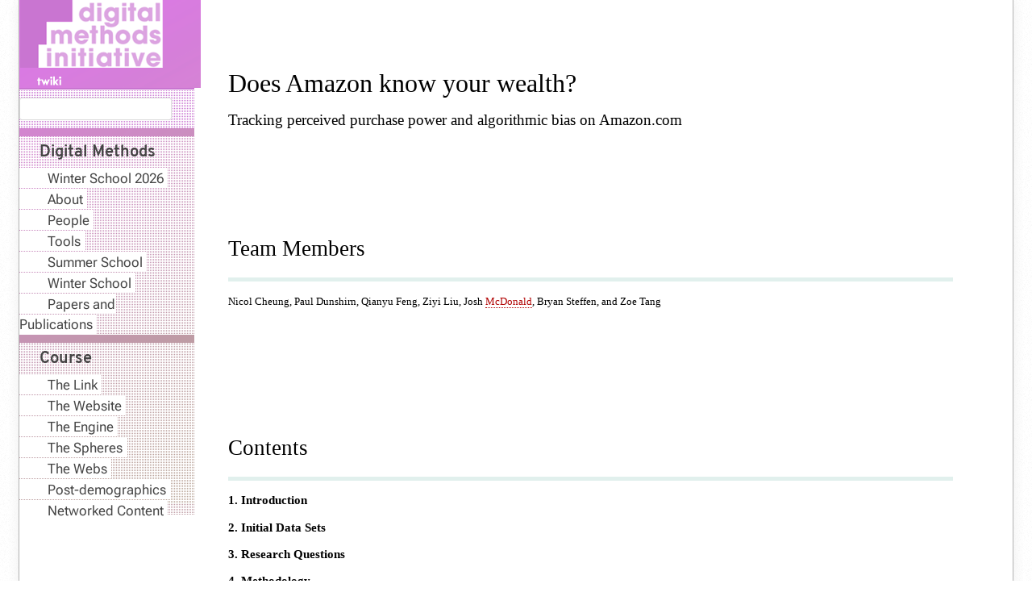

--- FILE ---
content_type: text/html; charset=utf-8
request_url: https://wiki.digitalmethods.net/Dmi/WinterSchool2020DoesAmazonknowyourWealth
body_size: 18270
content:
<!DOCTYPE html><html lang="en">
<head>
<title> WinterSchool2020DoesAmazonknowyourWealth &lt; Dmi &lt; Foswiki</title>
<meta http-equiv="X-UA-Compatible" content="IE=edge" />
<meta charset="utf-8" />
<meta name="viewport" content="width=device-width, initial-scale=1, maximum-scale=1.5, user-scalable=yes" />
<meta name="mobile-web-app-capable" content="yes" />
<meta name="mobile-web-app-status-bar-style" content="black-translucent" />
<meta name="apple-mobile-web-app-capable" content="yes" />
<meta name="apple-mobile-web-app-status-bar-style" content="black-translucent" />
<link rel="icon" href="/bin/../pub/System/ProjectLogos/favicon.ico" type="image/x-icon" />
<link rel="shortcut icon" href="/bin/../pub/System/ProjectLogos/favicon.ico" type="image/x-icon" />
<link rel="alternate" href="/bin/edit/Dmi/WinterSchool2020DoesAmazonknowyourWealth?t=1769505875" type="application/x-wiki" title="edit WinterSchool2020DoesAmazonknowyourWealth" />
<meta name="TEXT_NUM_TOPICS" content="Number of topics:" />
<meta name="TEXT_MODIFY_SEARCH" content="Modify search" />

<link rel="alternate" type="application/rss+xml" title="RSS Feed" href="/Dmi/WebRss" />
<base href="https://www.digitalmethods.net/Dmi/WinterSchool2020DoesAmazonknowyourWealth" /><!--[if IE]></base><![endif]-->
<link class='head SMILIESPLUGIN' rel='stylesheet' href='/bin/../pub/System/SmiliesPlugin/smilies.css' type='text/css' media='all' /><!--SMILIESPLUGIN-->
<style class='head TAGMEPLUGIN' type="text/css" media="all">
@import url("/bin/../pub/System/TagMePlugin/tagme.css");
</style><!--TAGMEPLUGIN-->
<link rel='stylesheet' href='/bin/../pub/System/SkinTemplates/base.css' media='all' type='text/css' />
<link rel='stylesheet' href='/bin/../pub/System/PatternSkinTheme/layout.css' media='all' type='text/css' />
<link rel='stylesheet' href='/bin/../pub/System/PatternSkinTheme/style.css' media='all' type='text/css' />
<link rel='stylesheet' href='/bin/../pub/System/PatternSkinTheme/colors.css' media='all' type='text/css' />
<link rel='stylesheet' href='/bin/../pub/System/PatternSkinTheme/column_left.css' media='all' type='text/css' />
<link rel='stylesheet' href='/bin/../pub/System/PatternSkinTheme/variant_foswiki_noframe.css' media='all' type='text/css' /><link rel='stylesheet' href='/bin/../pub/System/DmiSkin/layout.css' media='all' type='text/css' />
<link rel='stylesheet' href='/bin/../pub/System/DmiSkin/style.css' media='all' type='text/css' />
<link rel='stylesheet' href='/bin/../pub/System/DmiSkin/colors.css' media='all' type='text/css' />
<style type="text/css" media="all">
	/* Styles that are set using variables */
	.patternBookView .foswikiTopRow,
	.patternWebIndicator,
	.patternWebIndicator a {
		background-color:#C975D1;
	}
	#patternTopBarContents { background-image:url(/twiki/pub/Dmi/WebPreferences/LogoDMI.png ); background-repeat:repeat-x;}
#patternTopBarContents { background-color:#ffffff;}
.patternBookView {
	border-color:#C975D1;
}
.patternPreviewPage #patternMain {
	/* uncomment to set the preview image */
	/*background-image:url("/bin/../pub/System/PreviewBackground/preview2bg.gif");*/
}
</style>
<link rel='stylesheet' href='/bin/../pub/System/PatternSkin/print.css' media='print' type='text/css' />



<script class='script JQUERYPLUGIN' src='/bin/../pub/System/JQueryPlugin/jquery-2.2.4.js'></script><!--JQUERYPLUGIN-->
<script class='script JQUERYPLUGIN::OBSERVER' src='/bin/../pub/System/JQueryPlugin/plugins/observer/observer.js?version=0.1'></script><!--JQUERYPLUGIN::OBSERVER-->
<script class='script JQUERYPLUGIN::MIGRATE' src='/bin/../pub/System/JQueryPlugin/plugins/migrate/jquery.migrate.js?version=3.4.1'></script><!--JQUERYPLUGIN::MIGRATE-->
<script class='script JQUERYPLUGIN::FOSWIKI' src='/bin/../pub/System/JQueryPlugin/plugins/foswiki/jquery.foswiki.js?version=3.10'></script><!--JQUERYPLUGIN::FOSWIKI-->
<script class='script JQUERYPLUGIN::BROWSER' src='/bin/../pub/System/JQueryPlugin/plugins/browser/jquery.browser.js?version=0.1.0'></script><!--JQUERYPLUGIN::BROWSER-->
<script class='script JQUERYPLUGIN::FOSWIKI::PREFERENCES foswikiPreferences' type='text/json'>{
   "WIKINAME" : "WikiGuest",
   "SKIN" : "dmi,natedit,pattern",
   "WIKIUSERNAME" : "Main.WikiGuest",
   "USERNAME" : "guest",
   "SYSTEMWEB" : "System",
   "SCRIPTURLPATHS" : {
      "view" : ""
   },
   "NAMEFILTER" : "[\\\\\\s*?~^$@%`\"'&|<:;>\\[\\]#\\x00-\\x1f]",
   "COOKIEPATH" : "/",
   "PUBURLPATH" : "/bin/../pub",
   "TOPIC" : "WinterSchool2020DoesAmazonknowyourWealth",
   "COOKIEREALM" : "",
   "WEB" : "Dmi",
   "SCRIPTURLPATH" : "/bin",
   "PUBURL" : "https://www.digitalmethods.net/bin/../pub",
   "SCRIPTURL" : "https://www.digitalmethods.net/bin",
   "SERVERTIME" : "27 Jan 2026 - 09:24",
   "USERSWEB" : "Main",
   "SCRIPTSUFFIX" : "",
   "URLHOST" : "https://www.digitalmethods.net"
}
</script><!--JQUERYPLUGIN::FOSWIKI::PREFERENCES-->
<script class='script JavascriptFiles/foswikiString' type="text/javascript" src="/bin/../pub/System/JavascriptFiles/foswikiString.js"></script><!--JavascriptFiles/foswikiString-->
<script class='script JavascriptFiles/foswikiForm' type="text/javascript" src="/bin/../pub/System/JavascriptFiles/foswikiForm.js"></script><!--JavascriptFiles/foswikiForm-->
<script class='script JavascriptFiles/foswikiPref' type="text/javascript" src="/bin/../pub/System/JavascriptFiles/foswikiPref.js"></script><!--JavascriptFiles/foswikiPref-->
<script class='script JavascriptFiles/strikeone' type="text/javascript" src="/bin/../pub/System/JavascriptFiles/strikeone.js"></script><!--JavascriptFiles/strikeone-->
<script class='script PatternSkin/pattern' type="text/javascript" src="/bin/../pub/System/PatternSkin/pattern.js"></script><!--PatternSkin/pattern-->
</head> 
<body class="foswikiNoJs patternViewPage foswikiHasChangePermission foswikiGuest">
<span id="PageTop"></span><div class="foswikiPage"><div id="patternScreen">
<div id="patternPageShadow">
<div id="patternPage">
<div id="patternWrapper"><div id="patternOuter" class="clear">
<div id="patternFloatWrap">
<div id="patternMain"><div id="patternClearHeaderCenter"></div>
<div id="patternMainContents"><div class="patternTop clear"><span class="patternHomePath foswikiLeft"><span class="patternHomePathTitle">You are here: </span><a href="/">Foswiki</a><span class='foswikiSeparator'>&gt;</span><a href="/Dmi/WebHome">Dmi Web</a><span class='foswikiSeparator'>&gt;</span><a href="https://www.digitalmethods.net/Dmi/WinterSchool2020DoesAmazonknowyourWealth" title='Topic revision: 2 (14 Feb 2020 - 15:40:14)'>WinterSchool2020DoesAmazonknowyourWealth</a> <span class='patternRevInfo'>(14 Feb 2020, <a href="/Main/MarkDavis">MarkDavis</a>)</span></span><span class="patternToolBar foswikiRight"><a class='foswikiRequiresChangePermission' href='/bin/edit/Dmi/WinterSchool2020DoesAmazonknowyourWealth?t=1769505875' rel='nofollow' title='Edit this topic text' >Edit </a><a class='foswikiRequiresChangePermission' href='/bin/attach/Dmi/WinterSchool2020DoesAmazonknowyourWealth' rel='nofollow' title='Attach an image or document to this topic'>Attach</a><span></span></span></div><div class="foswikiContentHeader"></div><div class="patternContent"><div class="foswikiTopic"><br id='docs-internal-guid-3fe00a4a-7fff-074b-1c65-72c4d6ee6d00' /><br />
<p dir='ltr' style='line-height: 1.7999999999999998; margin-top: 0pt; margin-bottom: 0pt;'><span style='font-size: 24pt; font-family: Georgia; color: #000000; background-color: transparent; font-weight: 400; font-style: normal; font-variant: normal; text-decoration: none; vertical-align: baseline; white-space: pre-wrap;'>Does Amazon know your wealth?</span></p> <p dir='ltr' style='line-height: 1.7999999999999998; margin-top: 0pt; margin-bottom: 0pt;'><span style='font-size: 13.999999999999998pt; font-family: Georgia; color: #000000; background-color: transparent; font-weight: 400; font-style: normal; font-variant: normal; text-decoration: none; vertical-align: baseline; white-space: pre-wrap;'>Tracking perceived purchase power and algorithmic bias on Amazon.com</span></p>
<p></p>
<br /><br />
<h1 dir='ltr' style='line-height: 1.7999999999999998; text-align: justify; margin-top: 20pt; margin-bottom: 6pt;'><span style='font-size: 20pt; font-family: Georgia; color: #000000; background-color: transparent; font-weight: 400; font-style: normal; font-variant: normal; text-decoration: none; vertical-align: baseline; white-space: pre-wrap;'>Team Members</span></h1> <p dir='ltr' style='line-height: 1.7999999999999998; text-align: justify; margin-top: 0pt; margin-bottom: 0pt;'><span style='font-size: 10pt; font-family: Georgia; color: #000000; background-color: transparent; font-weight: 400; font-style: normal; font-variant: normal; text-decoration: none; vertical-align: baseline; white-space: pre-wrap;'>Nicol Cheung, Paul Dunshirn, Qianyu Feng, Ziyi Liu, Josh <a class="foswikiNewLink" href="/bin/edit/Dmi/McDonald?topicparent=Dmi.WinterSchool2020DoesAmazonknowyourWealth" rel="nofollow" title="Create this topic">McDonald</a>, Bryan Steffen, and Zoe Tang</span></p>
<p></p>
<br /><br />
<br />
<p></p>
<h1 dir='ltr' style='line-height: 1.7999999999999998; text-align: justify; margin-top: 20pt; margin-bottom: 6pt;'><span style='font-size: 20pt; font-family: Georgia; color: #000000; background-color: transparent; font-weight: 400; font-style: normal; font-variant: normal; text-decoration: none; vertical-align: baseline; white-space: pre-wrap;'>Contents</span></h1> <p dir='ltr' style='line-height: 1.2; margin-top: 10pt; margin-bottom: 0pt;'><span style='font-size: 11pt; font-family: Georgia; color: #000000; background-color: transparent; font-weight: bold; font-style: normal; font-variant: normal; text-decoration: none; vertical-align: baseline; white-space: pre-wrap;'>1. Introduction</span></p> <p dir='ltr' style='line-height: 1.2; margin-top: 10pt; margin-bottom: 0pt;'><span style='font-size: 11pt; font-family: Georgia; color: #000000; background-color: transparent; font-weight: bold; font-style: normal; font-variant: normal; text-decoration: none; vertical-align: baseline; white-space: pre-wrap;'>2. Initial Data Sets</span></p> <p dir='ltr' style='line-height: 1.2; margin-top: 10pt; margin-bottom: 0pt;'><span style='font-size: 11pt; font-family: Georgia; color: #000000; background-color: transparent; font-weight: bold; font-style: normal; font-variant: normal; text-decoration: none; vertical-align: baseline; white-space: pre-wrap;'>3. Research Questions</span></p> <p dir='ltr' style='line-height: 1.2; margin-top: 10pt; margin-bottom: 0pt;'><span style='font-size: 11pt; font-family: Georgia; color: #000000; background-color: transparent; font-weight: bold; font-style: normal; font-variant: normal; text-decoration: none; vertical-align: baseline; white-space: pre-wrap;'>4. Methodology</span></p> <p dir='ltr' style='line-height: 1.2; margin-top: 10pt; margin-bottom: 0pt;'><span style='font-size: 11pt; font-family: Georgia; color: #000000; background-color: transparent; font-weight: bold; font-style: normal; font-variant: normal; text-decoration: none; vertical-align: baseline; white-space: pre-wrap;'>5. Findings</span></p> <p dir='ltr' style='line-height: 1.2; margin-top: 10pt; margin-bottom: 0pt;'><span style='font-size: 11pt; font-family: Georgia; color: #000000; background-color: transparent; font-weight: bold; font-style: normal; font-variant: normal; text-decoration: none; vertical-align: baseline; white-space: pre-wrap;'>6. Discussion</span></p> <p dir='ltr' style='line-height: 1.2; margin-top: 10pt; margin-bottom: 0pt;'><span style='font-size: 11pt; font-family: Georgia; color: #000000; background-color: transparent; font-weight: bold; font-style: normal; font-variant: normal; text-decoration: none; vertical-align: baseline; white-space: pre-wrap;'>7. Conclusion</span></p> <p dir='ltr' style='line-height: 1.2; margin-top: 10pt; margin-bottom: 0pt;'><span style='font-size: 11pt; font-family: Georgia; color: #000000; background-color: transparent; font-weight: bold; font-style: normal; font-variant: normal; text-decoration: none; vertical-align: baseline; white-space: pre-wrap;'>References</span></p> <p dir='ltr' style='line-height: 1.2; margin-top: 10pt; margin-bottom: 4pt;'><span style='font-size: 11pt; font-family: Georgia; color: #000000; background-color: transparent; font-weight: bold; font-style: normal; font-variant: normal; text-decoration: none; vertical-align: baseline; white-space: pre-wrap;'>Appendix A</span></p>
<h1 id="A_1._Introduction">  <span style='font-size: 20pt; font-family: Georgia; color: #000000; background-color: transparent; font-weight: 400; font-style: normal; font-variant: normal; text-decoration: none; vertical-align: baseline; white-space: pre-wrap;'>1. Introduction</span> </h1>
<p dir='ltr' style='line-height: 1.7999999999999998; text-align: justify; margin-top: 0pt; margin-bottom: 0pt;'> </p> <p dir='ltr' style='line-height: 1.7999999999999998; text-align: justify; margin-top: 0pt; margin-bottom: 0pt;'><span style='font-size: 12pt; font-family: Georgia; color: #000000; background-color: transparent; font-weight: 400; font-style: normal; font-variant: normal; text-decoration: none; vertical-align: baseline; white-space: pre-wrap;'>That online shopping has become ever more popular could be considered a truism. The popularization of the Internet since Web 2.0 has ushered in a boom among Internet users around the globe and the explosion of online shopping platforms. Compared to their traditional counterparts, online shopping platforms offer users multiple conveniences such as ease of purchase, 24/7 availability, and global reach. Among many shopping platforms, Amazon.com is one of the most well-known. Boasting a global user base and with subsidiaries such as Bookdeposit and Goodreads, this US-based conglomerate is ranked the second most popular online shopping platform, after Chinese domestic online shopping platform Tmall (Alexa Traffic Rank, 2019). However, in 2000, a study found that Amazon.com had been offering different discounts to customers who shopped for the same DVDs (Streitfeld, 2000). Despite the company's initial explanation of such differential practices as "random price tests", Amazon.com subsequently labelled them as a mistake and promised to refrain from similar practices in the future (Amazon.com, 2000).</span></p> <p dir='ltr' style='line-height: 1.7999999999999998; text-indent: 36pt; text-align: justify; margin-top: 0pt; margin-bottom: 0pt;'><span style='font-size: 12pt; font-family: Georgia; color: #000000; background-color: transparent; font-weight: 400; font-style: normal; font-variant: normal; text-decoration: none; vertical-align: baseline; white-space: pre-wrap;'>In effect, the controversy above amounts to what is today known as "price discrimination", defined by Howe (2017) as "a method by which retailers segment their market and charge a different price to each segment". Despite its negative perception among customers, price discrimination seems to be a prevalent business practice adopted by online shopping platforms. Moreover, the phenomenon of price discrimination is caused by the general debate around algorithmic recommendations, and researchers in different platform studies have addressed this issue in specific case studies. For instance, Eriksson, Fleischer, Johansson, Snickars, and Vonderau (2019) have conducted research on the streaming music platform Spotify, and discussed how the platform implicitly and explicitly collects user’s interactivity of the service and then pushes notifications to users of its data-driven personalized playlist. Similarly, in Amazon’s case, the commodity changes from music to physical products and visible prices.</span></p> <p dir='ltr' style='line-height: 1.7999999999999998; text-indent: 36pt; text-align: justify; margin-top: 0pt; margin-bottom: 0pt;'><span style='font-size: 12pt; font-family: Georgia; color: #000000; background-color: transparent; font-weight: 400; font-style: normal; font-variant: normal; text-decoration: none; vertical-align: baseline; white-space: pre-wrap;'>There are two challenges for researchers to keep online shopping platforms in check. First, the recent "API-calypse" (Bruns, 2019) has blocked off all access to the APIs and algorithms behind these sites, making back-end study of pricing untenable. Meanwhile, while Amazon.com has officially claimed to have abandoned differential pricing according to user profiling, a study finds that prices for each item on Amazon.com changes every 10 minute on average. So far, the company has refrained from disclosing details of its pricing mechanisms, only describing their pricing to be based on principles of "maintaining competitive prices on everything [they] carry”. This urges academic researchers to testify and explore the pricing mechanism of Amazon. </span><span style='font-size: 12pt; font-family: Georgia; color: #000000; background-color: transparent; font-weight: 400; font-style: normal; font-variant: normal; text-decoration: none; vertical-align: baseline; white-space: pre-wrap;'><br /></span><span style='font-size: 12pt; font-family: Georgia; color: #000000; background-color: transparent; font-weight: 400; font-style: normal; font-variant: normal; text-decoration: none; vertical-align: baseline; white-space: pre-wrap;'>   </span><span style='font-size: 12pt; font-family: Georgia; color: #000000; background-color: transparent; font-weight: 400; font-style: normal; font-variant: normal; text-decoration: none; vertical-align: baseline; white-space: pre-wrap;'>Building upon previous research, this report aims to determine whether price discriminiation occurs within the popular online shopping platform Amazon.com. We aim to answer the question: how does perceived purchase power influence search results and prices on Amazon.com? The research for this project was conducted during the 2020 Universiteit van Amsterdam data sprint and utilized amTREX, a tool developed by Tracking Exposed that allows researchers to scrape data from Amazon’s platform. After conducting a ‘clean’ baseline search for five search terms, we divided the researchers into two groups: one with high budget preferences, and one low budget preferences. With differently priced items in each respective group members’ shopping cart, we then queried the same five items to determine if Amazon’s search results would reflect the price points of the respective groups. While our report does not provide conclusive evidence that Amazon actively discriminates based on perceived wealth, it does suggest user browsing behaviour influences search results. Furthermore, our findings indicate that items within the shopping cart do not solely determine search result prices. </span></p> <h1 dir='ltr' style='line-height: 1.7999999999999998; text-align: justify; margin-top: 10pt; margin-bottom: 6pt;'> </h1> <h1 dir='ltr' style='line-height: 1.7999999999999998; text-align: justify; margin-top: 10pt; margin-bottom: 6pt;'><span style='font-size: 20pt; font-family: Georgia; color: #000000; background-color: transparent; font-weight: 400; font-style: normal; font-variant: normal; text-decoration: none; vertical-align: baseline; white-space: pre-wrap;'>2. Initial Data Sets</span></h1> <p dir='ltr' style='line-height: 1.7999999999999998; text-align: justify; margin-top: 0pt; margin-bottom: 0pt;'><span style='font-size: 11pt; font-family: Georgia; color: #000000; background-color: transparent; font-weight: 400; font-style: normal; font-variant: normal; text-decoration: none; vertical-align: baseline; white-space: pre-wrap;'>The data was collected with the AMTrex browser extension over two days, namely before and after data pollution. The first set of search results has been collected on 15-1-2020 4pm (GMT +1) and reflects the prices and items listed for 5 search queries at that specific time. After a 2-hour data pollution session the same 5 queries are made on Amazon.com, and a second set of data is collected on 16-1-2020 1pm (GMT +1).</span></p> <h1 dir='ltr' style='line-height: 1.7999999999999998; text-align: justify; margin-top: 10pt; margin-bottom: 6pt;'> </h1> <h1 dir='ltr' style='line-height: 1.7999999999999998; text-align: justify; margin-top: 10pt; margin-bottom: 6pt;'><span style='font-size: 20pt; font-family: Georgia; color: #000000; background-color: transparent; font-weight: 400; font-style: normal; font-variant: normal; text-decoration: none; vertical-align: baseline; white-space: pre-wrap;'>3. Research Questions</span></h1> <p dir='ltr' style='line-height: 1.7999999999999998; text-align: justify; margin-top: 0pt; margin-bottom: 0pt;'> </p> <p dir='ltr' style='line-height: 1.7999999999999998; text-align: justify; margin-top: 0pt; margin-bottom: 0pt;'><span style='font-size: 11pt; font-family: Georgia; color: #000000; background-color: transparent; font-weight: bold; font-style: normal; font-variant: normal; text-decoration: none; vertical-align: baseline; white-space: pre-wrap;'>RQ: How does perceived purchase power influence search results and prices on Amazon.com?</span></p> <p dir='ltr' style='line-height: 1.7999999999999998; text-align: justify; margin-top: 0pt; margin-bottom: 0pt;'> </p> <p dir='ltr' style='line-height: 1.7999999999999998; text-indent: -35.43307086614173pt; text-align: justify; margin-top: 0pt; margin-bottom: 0pt; padding: 0pt 0pt 0pt 35.43307086614173pt;'><span style='font-size: 11pt; font-family: Georgia; color: #000000; background-color: transparent; font-weight: bold; font-style: normal; font-variant: normal; text-decoration: none; vertical-align: baseline; white-space: pre-wrap;'>   </span><span style='font-size: 11pt; font-family: Georgia; color: #000000; background-color: transparent; font-weight: bold; font-style: normal; font-variant: normal; text-decoration: none; vertical-align: baseline; white-space: pre-wrap;'>SQ1: Do items in the shopping cart affect search results and article prices on Amazon.com?</span></p> <h1 dir='ltr' style='line-height: 1.7999999999999998; text-align: justify; margin-top: 10pt; margin-bottom: 6pt;'> </h1> <h1 dir='ltr' style='line-height: 1.7999999999999998; text-align: justify; margin-top: 10pt; margin-bottom: 6pt;'><span style='font-size: 20pt; font-family: Georgia; color: #000000; background-color: transparent; font-weight: 400; font-style: normal; font-variant: normal; text-decoration: none; vertical-align: baseline; white-space: pre-wrap;'>4. Methodology</span></h1> <p dir='ltr' style='line-height: 1.7999999999999998; text-align: justify; margin-top: 12pt; margin-bottom: 0pt;'> </p> <p dir='ltr' style='line-height: 1.7999999999999998; text-align: justify; margin-top: 12pt; margin-bottom: 0pt;'><span style='font-size: 11pt; font-family: Georgia; color: #000000; background-color: transparent; font-weight: 400; font-style: normal; font-variant: normal; text-decoration: none; vertical-align: baseline; white-space: pre-wrap;'>Since Amazon has been consistently pursuing personalization technology and has the ambition to become the most customer-centric company (Montgomery and Smith, 2009), this research takes a further step into the exploration of the effect on users’ price preferences of certain products on their search results on Amazon.com. An experimental approach combining a designed experiment and data collecting through the Amazon tracking exposed tool allows us to gain some insights into this matter.</span></p> <p dir='ltr' style='line-height: 1.7999999999999998; text-indent: 36pt; text-align: justify; margin-top: 0pt; margin-bottom: 12pt;'><span style='font-size: 11pt; font-family: Georgia; color: #000000; background-color: transparent; font-weight: 400; font-style: normal; font-variant: normal; text-decoration: none; vertical-align: baseline; white-space: pre-wrap;'>The data was collected through the tracking tool amTREX, developed by Tracking Exposed. The tool was created to “expose how tracking and profiling from user data had a negative impact on society” (Tracking Exposed, 2019). The software tracks individual (and collective) search results, and documents factors such as price, potential discounts, order that products are displayed, and the average price per query. This data is then downloaded into CSV format for further analysis. In order to determine if perceived purchasing power influences Amazon search results and prices, we developed a three-phase method (see Chart 1). </span></p> <p dir='ltr' style='line-height: 1.7999999999999998; text-indent: 36pt; text-align: justify; margin-top: 0pt; margin-bottom: 12pt;'> </p> <p dir='ltr' style='line-height: 1.7999999999999998; text-align: center; margin-top: 12pt; margin-bottom: 12pt;'><span style='font-size: 11pt; font-family: Georgia; color: #000000; background-color: transparent; font-weight: 400; font-style: normal; font-variant: normal; text-decoration: none; vertical-align: baseline; white-space: pre-wrap;'><span style='border: none; display: inline-block; overflow: hidden; width: 493px; height: 698px;'><img alt='' height='698' src='https://lh6.googleusercontent.com/lTaFxVAcXx7YXMhuod6tqYX2mtoAlACJHcagLR0V_IogWcrwf8Eadg8dyBuGMHHEF9ZRiU8I8VfWttx6ZCyvt4WvFYkcwYCKpD-7lKL4FiDXF1cpVQP2FI9odobaNERyQ2N6KK28' style='margin-left: 0px; margin-top: 0px;' width='493' /></span></span></p> <p dir='ltr' style='line-height: 1.7999999999999998; text-align: center; margin-top: 12pt; margin-bottom: 12pt;'><span style='font-size: 11pt; font-family: Georgia; color: #000000; background-color: transparent; font-weight: bold; font-style: normal; font-variant: normal; text-decoration: none; vertical-align: baseline; white-space: pre-wrap;'>Chart 1:</span><span style='font-size: 11pt; font-family: Georgia; color: #000000; background-color: transparent; font-weight: 400; font-style: normal; font-variant: normal; text-decoration: none; vertical-align: baseline; white-space: pre-wrap;'> Three phases of the methodology</span></p> <p dir='ltr' style='line-height: 1.7999999999999998; text-align: justify; margin-top: 12pt; margin-bottom: 12pt;'> </p> <p dir='ltr' style='line-height: 1.7999999999999998; text-align: justify; margin-top: 12pt; margin-bottom: 12pt;'> </p> <p dir='ltr' style='line-height: 1.7999999999999998; text-align: justify; margin-top: 12pt; margin-bottom: 12pt;'><span style='font-size: 11pt; font-family: Georgia; color: #000000; background-color: transparent; font-weight: 400; font-style: italic; font-variant: normal; text-decoration: none; vertical-align: baseline; white-space: pre-wrap;'>Phase One</span></p> <p dir='ltr' style='line-height: 1.7999999999999998; text-align: justify; margin-top: 12pt; margin-bottom: 12pt;'><span style='font-size: 11pt; font-family: Georgia; color: #000000; background-color: transparent; font-weight: 400; font-style: normal; font-variant: normal; text-decoration: none; vertical-align: baseline; white-space: pre-wrap;'>Collectively, our group selected five search terms: watch, earphones, guitar, skin toner, and laptop. The rationale is that these five items each have the potential to demonstrate vast price variations and cover broad product categories (apparel, electronics, health &amp; beauty, etc). Afterwards, six researchers executed the queries at the same time using the web browser ‘Brave’, as well as a ‘clean’ browser (cleared cookies, cache, and history), without logging into an Amazon account. All of the queries were conducted in English with the currency set to USD. After the search results of each item had been scraped, one specific item of each query was picked and the price was recorded (see Appendix A). The browsers were cleared, and the next term was searched. This process was repeated for the subsequent terms. The data collected from this phase was used as the baseline for later comparison and analysis.</span></p> <p dir='ltr' style='line-height: 1.7999999999999998; text-align: justify; margin-top: 12pt; margin-bottom: 12pt;'> </p> <p dir='ltr' style='line-height: 1.7999999999999998; text-align: justify; margin-top: 12pt; margin-bottom: 12pt;'><span style='font-size: 11pt; font-family: Georgia; color: #000000; background-color: transparent; font-weight: 400; font-style: italic; font-variant: normal; text-decoration: none; vertical-align: baseline; white-space: pre-wrap;'>Phase Two</span></p> <p dir='ltr' style='line-height: 1.7999999999999998; text-align: justify; margin-top: 12pt; margin-bottom: 12pt;'><span style='font-size: 11pt; font-family: Georgia; color: #000000; background-color: transparent; font-weight: 400; font-style: normal; font-variant: normal; text-decoration: none; vertical-align: baseline; white-space: pre-wrap;'>At the start of this phase, the six researchers were divided into two control groups, one ‘high price group’ and the other ‘budget price group’ (with three members in each group). The intent was to allow Amazon to collect certain information on each respective group, which we refer to as ‘polluting’ the profiles. Each of the groups searched the same five items, in the same sequence as the previous phase. However, the groups were given ten minutes per search query to add five items to their shopping cart, with the high price group selecting the most expensive items and the budget price group adding the lowest priced items, respectively (see illustration 1). </span></p> <p dir='ltr' style='line-height: 1.7999999999999998; text-align: justify; margin-top: 12pt; margin-bottom: 12pt;'> </p> <p dir='ltr' style='line-height: 1.7999999999999998; text-align: center; margin-top: 12pt; margin-bottom: 12pt;'><span style='font-size: 11pt; font-family: Georgia; color: #000000; background-color: transparent; font-weight: 400; font-style: normal; font-variant: normal; text-decoration: none; vertical-align: baseline; white-space: pre-wrap;'><span style='border: none; display: inline-block; overflow: hidden; width: 602px; height: 196px;'><img alt='' height='196' src='https://lh3.googleusercontent.com/ULftq4gF2t603N-454UC9citSk1B9sSHQzTXhyTQ3ElekWTnwWsTIGWS8Nt7m_D6l9d-A9WhQgXEFhgHI6_oGK-n1mDINk9ASJ3XFoI_UEQF3bejmOjPTCYvgcSayZcOhKKWcBiV' style='margin-left: 0px; margin-top: 0px;' width='602' /></span></span></p> <p dir='ltr' style='line-height: 1.7999999999999998; text-align: center; margin-top: 12pt; margin-bottom: 12pt;'><span style='font-size: 11pt; font-family: Georgia; color: #000000; background-color: transparent; font-weight: bold; font-style: normal; font-variant: normal; text-decoration: none; vertical-align: baseline; white-space: pre-wrap;'>Illustration 1:</span><span style='font-size: 11pt; font-family: Georgia; color: #000000; background-color: transparent; font-weight: 400; font-style: normal; font-variant: normal; text-decoration: none; vertical-align: baseline; white-space: pre-wrap;'> Screenshot comparing the shopping carts of the Budget Price Group to the High Price Group. Search query: ‘watch’.</span></p> <p dir='ltr' style='line-height: 1.7999999999999998; text-align: center; margin-top: 12pt; margin-bottom: 12pt;'> </p> <p dir='ltr' style='line-height: 1.7999999999999998; text-indent: 36pt; text-align: justify; margin-top: 12pt; margin-bottom: 12pt;'><span style='font-size: 11pt; font-family: Georgia; color: #000000; background-color: transparent; font-weight: 400; font-style: normal; font-variant: normal; text-decoration: none; vertical-align: baseline; white-space: pre-wrap;'>As opposed to the first phase, the browsers were not cleared between searches. At the end of this process, each researcher had five items from each search in their shopping cart, totalling 25 items per person (see Table 1). With these ‘polluted’ profiles and 25 items in each shopping cart, the original five terms, watch, earphones, guitar, skin toner, and laptop, were queried. The search results pages were then saved by amTREX and compared to the results of Phase One. Additionally, each of the researchers found the specific item that was identified during Phase One to determine if the price had fluctuated (see Appendix A). </span></p>
<p></p>
<div align='center' dir='ltr' style='margin-left: 0pt;'> <table style='border: none; border-collapse: collapse;'><col width='86'></col><col width='86'></col><col width='86'></col><col width='86'></col><col width='86'></col><col width='86'></col><col width='86'></col> <tbody> <tr style='height: 36pt;'> <td style='vertical-align: top; background-color: #efefef; padding: 5pt 5pt 5pt 5pt; overflow: hidden; overflow-wrap: break-word; border: solid #434343 0.9960975000000001pt;'> </td> <td style='vertical-align: top; background-color: #efefef; padding: 1.44pt 1.44pt 1.44pt 1.44pt; overflow: hidden; overflow-wrap: break-word; border: solid #434343 0.9960975000000001pt;'> <p dir='ltr' style='line-height: 1.7999999999999998; text-align: center; margin-top: 12pt; margin-bottom: 0pt;'><span style='font-size: 9pt; font-family: Georgia; color: #000000; background-color: transparent; font-weight: 400; font-style: normal; font-variant: normal; text-decoration: none; vertical-align: baseline; white-space: pre-wrap;'>Big Budget Researcher 1</span></p> </td> <td style='vertical-align: top; background-color: #efefef; padding: 1.44pt 1.44pt 1.44pt 1.44pt; overflow: hidden; overflow-wrap: break-word; border: solid #434343 0.9960975000000001pt;'> <p dir='ltr' style='line-height: 1.7999999999999998; text-align: center; margin-top: 12pt; margin-bottom: 0pt;'><span style='font-size: 9pt; font-family: Georgia; color: #000000; background-color: transparent; font-weight: 400; font-style: normal; font-variant: normal; text-decoration: none; vertical-align: baseline; white-space: pre-wrap;'>Big Budget Researcher 2</span></p> </td> <td style='vertical-align: top; background-color: #efefef; padding: 1.44pt 1.44pt 1.44pt 1.44pt; overflow: hidden; overflow-wrap: break-word; border: solid #434343 0.9960975000000001pt;'> <p dir='ltr' style='line-height: 1.7999999999999998; text-align: center; margin-top: 12pt; margin-bottom: 0pt;'><span style='font-size: 9pt; font-family: Georgia; color: #000000; background-color: transparent; font-weight: 400; font-style: normal; font-variant: normal; text-decoration: none; vertical-align: baseline; white-space: pre-wrap;'>Big Budget Researcher 3</span></p> </td> <td style='vertical-align: top; background-color: #efefef; padding: 1.44pt 1.44pt 1.44pt 1.44pt; overflow: hidden; overflow-wrap: break-word; border: solid #434343 0.9960975000000001pt;'> <p dir='ltr' style='line-height: 1.7999999999999998; text-align: center; margin-top: 12pt; margin-bottom: 0pt;'><span style='font-size: 9pt; font-family: Georgia; color: #000000; background-color: transparent; font-weight: 400; font-style: normal; font-variant: normal; text-decoration: none; vertical-align: baseline; white-space: pre-wrap;'>Low Budget Researcher 1</span></p> </td> <td style='vertical-align: top; background-color: #efefef; padding: 1.44pt 1.44pt 1.44pt 1.44pt; overflow: hidden; overflow-wrap: break-word; border: solid #434343 0.9960975000000001pt;'> <p dir='ltr' style='line-height: 1.7999999999999998; text-align: center; margin-top: 12pt; margin-bottom: 0pt;'><span style='font-size: 9pt; font-family: Georgia; color: #000000; background-color: transparent; font-weight: 400; font-style: normal; font-variant: normal; text-decoration: none; vertical-align: baseline; white-space: pre-wrap;'>Low Budget Researcher 2</span></p> </td> <td style='vertical-align: top; background-color: #efefef; padding: 1.44pt 1.44pt 1.44pt 1.44pt; overflow: hidden; overflow-wrap: break-word; border: solid #434343 0.9960975000000001pt;'> <p dir='ltr' style='line-height: 1.7999999999999998; text-align: center; margin-top: 12pt; margin-bottom: 0pt;'><span style='font-size: 9pt; font-family: Georgia; color: #000000; background-color: transparent; font-weight: 400; font-style: normal; font-variant: normal; text-decoration: none; vertical-align: baseline; white-space: pre-wrap;'>Low Budget Researcher 3</span></p> </td> </tr> <tr style='height: 7.5pt;'> <td style='vertical-align: top; padding: 1.44pt 1.44pt 1.44pt 1.44pt; overflow: hidden; overflow-wrap: break-word; border: solid #434343 0.9960975000000001pt;'> <p dir='ltr' style='line-height: 1.7999999999999998; text-align: center; margin-top: 12pt; margin-bottom: 0pt;'><span style='font-size: 10pt; font-family: Georgia; color: #000000; background-color: transparent; font-weight: 400; font-style: normal; font-variant: normal; text-decoration: none; vertical-align: baseline; white-space: pre-wrap;'>Watch</span></p> </td> <td style='vertical-align: top; padding: 1.44pt 1.44pt 1.44pt 1.44pt; overflow: hidden; overflow-wrap: break-word; border: solid #434343 0.9960975000000001pt;'> <p dir='ltr' style='line-height: 1.7999999999999998; text-align: center; margin-top: 12pt; margin-bottom: 0pt;'><span style='font-size: 10pt; font-family: Georgia; color: #000000; background-color: transparent; font-weight: 400; font-style: normal; font-variant: normal; text-decoration: none; vertical-align: baseline; white-space: pre-wrap;'>678,400.00</span></p> </td> <td style='vertical-align: top; padding: 1.44pt 1.44pt 1.44pt 1.44pt; overflow: hidden; overflow-wrap: break-word; border: solid #434343 0.9960975000000001pt;'> <p dir='ltr' style='line-height: 1.7999999999999998; text-align: center; margin-top: 12pt; margin-bottom: 0pt;'><span style='font-size: 10pt; font-family: Georgia; color: #000000; background-color: transparent; font-weight: 400; font-style: normal; font-variant: normal; text-decoration: none; vertical-align: baseline; white-space: pre-wrap;'>520,300.00</span></p> </td> <td style='vertical-align: top; padding: 1.44pt 1.44pt 1.44pt 1.44pt; overflow: hidden; overflow-wrap: break-word; border: solid #434343 0.9960975000000001pt;'> <p dir='ltr' style='line-height: 1.7999999999999998; text-align: center; margin-top: 12pt; margin-bottom: 0pt;'><span style='font-size: 10pt; font-family: Georgia; color: #000000; background-color: transparent; font-weight: 400; font-style: normal; font-variant: normal; text-decoration: none; vertical-align: baseline; white-space: pre-wrap;'>748,699.00</span></p> </td> <td style='vertical-align: top; padding: 1.44pt 1.44pt 1.44pt 1.44pt; overflow: hidden; overflow-wrap: break-word; border: solid #434343 0.9960975000000001pt;'> <p dir='ltr' style='line-height: 1.7999999999999998; text-align: center; margin-top: 12pt; margin-bottom: 0pt;'><span style='font-size: 10pt; font-family: Georgia; color: #000000; background-color: transparent; font-weight: 400; font-style: normal; font-variant: normal; text-decoration: none; vertical-align: baseline; white-space: pre-wrap;'>0.05</span></p> </td> <td style='vertical-align: top; padding: 1.44pt 1.44pt 1.44pt 1.44pt; overflow: hidden; overflow-wrap: break-word; border: solid #434343 0.9960975000000001pt;'> <p dir='ltr' style='line-height: 1.7999999999999998; text-align: center; margin-top: 12pt; margin-bottom: 0pt;'><span style='font-size: 10pt; font-family: Georgia; color: #000000; background-color: transparent; font-weight: 400; font-style: normal; font-variant: normal; text-decoration: none; vertical-align: baseline; white-space: pre-wrap;'>0.05</span></p> </td> <td style='vertical-align: top; padding: 1.44pt 1.44pt 1.44pt 1.44pt; overflow: hidden; overflow-wrap: break-word; border: solid #434343 0.9960975000000001pt;'> <p dir='ltr' style='line-height: 1.7999999999999998; text-align: center; margin-top: 12pt; margin-bottom: 0pt;'><span style='font-size: 10pt; font-family: Georgia; color: #000000; background-color: transparent; font-weight: 400; font-style: normal; font-variant: normal; text-decoration: none; vertical-align: baseline; white-space: pre-wrap;'>0.05</span></p> </td> </tr> <tr style='height: 3.75pt;'> <td style='vertical-align: top; padding: 1.44pt 1.44pt 1.44pt 1.44pt; overflow: hidden; overflow-wrap: break-word; border: solid #434343 0.9960975000000001pt;'> <p dir='ltr' style='line-height: 1.7999999999999998; text-align: center; margin-top: 12pt; margin-bottom: 0pt;'><span style='font-size: 10pt; font-family: Georgia; color: #000000; background-color: transparent; font-weight: 400; font-style: normal; font-variant: normal; text-decoration: none; vertical-align: baseline; white-space: pre-wrap;'>Earphones</span></p> </td> <td style='vertical-align: top; padding: 1.44pt 1.44pt 1.44pt 1.44pt; overflow: hidden; overflow-wrap: break-word; border: solid #434343 0.9960975000000001pt;'> <p dir='ltr' style='line-height: 1.7999999999999998; text-align: center; margin-top: 12pt; margin-bottom: 0pt;'><span style='font-size: 10pt; font-family: Georgia; color: #000000; background-color: transparent; font-weight: 400; font-style: normal; font-variant: normal; text-decoration: none; vertical-align: baseline; white-space: pre-wrap;'>19,808.00</span></p> </td> <td style='vertical-align: top; padding: 1.44pt 1.44pt 1.44pt 1.44pt; overflow: hidden; overflow-wrap: break-word; border: solid #434343 0.9960975000000001pt;'> <p dir='ltr' style='line-height: 1.7999999999999998; text-align: center; margin-top: 12pt; margin-bottom: 0pt;'><span style='font-size: 10pt; font-family: Georgia; color: #000000; background-color: transparent; font-weight: 400; font-style: normal; font-variant: normal; text-decoration: none; vertical-align: baseline; white-space: pre-wrap;'>24,199.00</span></p> </td> <td style='vertical-align: top; padding: 1.44pt 1.44pt 1.44pt 1.44pt; overflow: hidden; overflow-wrap: break-word; border: solid #434343 0.9960975000000001pt;'> <p dir='ltr' style='line-height: 1.7999999999999998; text-align: center; margin-top: 12pt; margin-bottom: 0pt;'><span style='font-size: 10pt; font-family: Georgia; color: #000000; background-color: transparent; font-weight: 400; font-style: normal; font-variant: normal; text-decoration: none; vertical-align: baseline; white-space: pre-wrap;'>23,295.00</span></p> </td> <td style='vertical-align: top; padding: 1.44pt 1.44pt 1.44pt 1.44pt; overflow: hidden; overflow-wrap: break-word; border: solid #434343 0.9960975000000001pt;'> <p dir='ltr' style='line-height: 1.7999999999999998; text-align: center; margin-top: 12pt; margin-bottom: 0pt;'><span style='font-size: 10pt; font-family: Georgia; color: #000000; background-color: transparent; font-weight: 400; font-style: normal; font-variant: normal; text-decoration: none; vertical-align: baseline; white-space: pre-wrap;'>2.43</span></p> </td> <td style='vertical-align: top; padding: 1.44pt 1.44pt 1.44pt 1.44pt; overflow: hidden; overflow-wrap: break-word; border: solid #434343 0.9960975000000001pt;'> <p dir='ltr' style='line-height: 1.7999999999999998; text-align: center; margin-top: 12pt; margin-bottom: 0pt;'><span style='font-size: 10pt; font-family: Georgia; color: #000000; background-color: transparent; font-weight: 400; font-style: normal; font-variant: normal; text-decoration: none; vertical-align: baseline; white-space: pre-wrap;'>0.05</span></p> </td> <td style='vertical-align: top; padding: 1.44pt 1.44pt 1.44pt 1.44pt; overflow: hidden; overflow-wrap: break-word; border: solid #434343 0.9960975000000001pt;'> <p dir='ltr' style='line-height: 1.7999999999999998; text-align: center; margin-top: 12pt; margin-bottom: 0pt;'><span style='font-size: 10pt; font-family: Georgia; color: #000000; background-color: transparent; font-weight: 400; font-style: normal; font-variant: normal; text-decoration: none; vertical-align: baseline; white-space: pre-wrap;'>7.61</span></p> </td> </tr> <tr style='height: 27pt;'> <td style='vertical-align: top; padding: 1.44pt 1.44pt 1.44pt 1.44pt; overflow: hidden; overflow-wrap: break-word; border: solid #434343 0.9960975000000001pt;'> <p dir='ltr' style='line-height: 1.7999999999999998; text-align: center; margin-top: 12pt; margin-bottom: 0pt;'><span style='font-size: 10pt; font-family: Georgia; color: #000000; background-color: transparent; font-weight: 400; font-style: normal; font-variant: normal; text-decoration: none; vertical-align: baseline; white-space: pre-wrap;'>Guitar</span></p> </td> <td style='vertical-align: top; padding: 1.44pt 1.44pt 1.44pt 1.44pt; overflow: hidden; overflow-wrap: break-word; border: solid #434343 0.9960975000000001pt;'> <p dir='ltr' style='line-height: 1.7999999999999998; text-align: center; margin-top: 12pt; margin-bottom: 0pt;'><span style='font-size: 10pt; font-family: Georgia; color: #000000; background-color: transparent; font-weight: 400; font-style: normal; font-variant: normal; text-decoration: none; vertical-align: baseline; white-space: pre-wrap;'>10,216.19</span></p> </td> <td style='vertical-align: top; padding: 1.44pt 1.44pt 1.44pt 1.44pt; overflow: hidden; overflow-wrap: break-word; border: solid #434343 0.9960975000000001pt;'> <p dir='ltr' style='line-height: 1.7999999999999998; text-align: center; margin-top: 12pt; margin-bottom: 0pt;'><span style='font-size: 10pt; font-family: Georgia; color: #000000; background-color: transparent; font-weight: 400; font-style: normal; font-variant: normal; text-decoration: none; vertical-align: baseline; white-space: pre-wrap;'>16,815.22</span></p> </td> <td style='vertical-align: top; padding: 1.44pt 1.44pt 1.44pt 1.44pt; overflow: hidden; overflow-wrap: break-word; border: solid #434343 0.9960975000000001pt;'> <p dir='ltr' style='line-height: 1.7999999999999998; text-align: center; margin-top: 12pt; margin-bottom: 0pt;'><span style='font-size: 10pt; font-family: Georgia; color: #000000; background-color: transparent; font-weight: 400; font-style: normal; font-variant: normal; text-decoration: none; vertical-align: baseline; white-space: pre-wrap;'>17,732.54</span></p> </td> <td style='vertical-align: top; padding: 1.44pt 1.44pt 1.44pt 1.44pt; overflow: hidden; overflow-wrap: break-word; border: solid #434343 0.9960975000000001pt;'> <p dir='ltr' style='line-height: 1.7999999999999998; text-align: center; margin-top: 12pt; margin-bottom: 0pt;'><span style='font-size: 10pt; font-family: Georgia; color: #000000; background-color: transparent; font-weight: 400; font-style: normal; font-variant: normal; text-decoration: none; vertical-align: baseline; white-space: pre-wrap;'>185.15</span></p> </td> <td style='vertical-align: top; padding: 1.44pt 1.44pt 1.44pt 1.44pt; overflow: hidden; overflow-wrap: break-word; border: solid #434343 0.9960975000000001pt;'> <p dir='ltr' style='line-height: 1.7999999999999998; text-align: center; margin-top: 12pt; margin-bottom: 0pt;'><span style='font-size: 10pt; font-family: Georgia; color: #000000; background-color: transparent; font-weight: 400; font-style: normal; font-variant: normal; text-decoration: none; vertical-align: baseline; white-space: pre-wrap;'>185.11</span></p> </td> <td style='vertical-align: top; padding: 1.44pt 1.44pt 1.44pt 1.44pt; overflow: hidden; overflow-wrap: break-word; border: solid #434343 0.9960975000000001pt;'> <p dir='ltr' style='line-height: 1.7999999999999998; text-align: center; margin-top: 12pt; margin-bottom: 0pt;'><span style='font-size: 10pt; font-family: Georgia; color: #000000; background-color: transparent; font-weight: 400; font-style: normal; font-variant: normal; text-decoration: none; vertical-align: baseline; white-space: pre-wrap;'>185.15</span></p> </td> </tr> <tr style='height: 24pt;'> <td style='vertical-align: top; padding: 1.44pt 1.44pt 1.44pt 1.44pt; overflow: hidden; overflow-wrap: break-word; border: solid #434343 0.9960975000000001pt;'> <p dir='ltr' style='line-height: 1.7999999999999998; text-align: center; margin-top: 12pt; margin-bottom: 0pt;'><span style='font-size: 10pt; font-family: Georgia; color: #000000; background-color: transparent; font-weight: 400; font-style: normal; font-variant: normal; text-decoration: none; vertical-align: baseline; white-space: pre-wrap;'>Skin toner</span></p> </td> <td style='vertical-align: top; padding: 1.44pt 1.44pt 1.44pt 1.44pt; overflow: hidden; overflow-wrap: break-word; border: solid #434343 0.9960975000000001pt;'> <p dir='ltr' style='line-height: 1.7999999999999998; text-align: center; margin-top: 12pt; margin-bottom: 0pt;'><span style='font-size: 10pt; font-family: Georgia; color: #000000; background-color: transparent; font-weight: 400; font-style: normal; font-variant: normal; text-decoration: none; vertical-align: baseline; white-space: pre-wrap;'>892.39</span></p> </td> <td style='vertical-align: top; padding: 1.44pt 1.44pt 1.44pt 1.44pt; overflow: hidden; overflow-wrap: break-word; border: solid #434343 0.9960975000000001pt;'> <p dir='ltr' style='line-height: 1.7999999999999998; text-align: center; margin-top: 12pt; margin-bottom: 0pt;'><span style='font-size: 10pt; font-family: Georgia; color: #000000; background-color: transparent; font-weight: 400; font-style: normal; font-variant: normal; text-decoration: none; vertical-align: baseline; white-space: pre-wrap;'>903.37</span></p> </td> <td style='vertical-align: top; padding: 1.44pt 1.44pt 1.44pt 1.44pt; overflow: hidden; overflow-wrap: break-word; border: solid #434343 0.9960975000000001pt;'> <p dir='ltr' style='line-height: 1.7999999999999998; text-align: center; margin-top: 12pt; margin-bottom: 0pt;'><span style='font-size: 10pt; font-family: Georgia; color: #000000; background-color: transparent; font-weight: 400; font-style: normal; font-variant: normal; text-decoration: none; vertical-align: baseline; white-space: pre-wrap;'>903.37</span></p> </td> <td style='vertical-align: top; padding: 1.44pt 1.44pt 1.44pt 1.44pt; overflow: hidden; overflow-wrap: break-word; border: solid #434343 0.9960975000000001pt;'> <p dir='ltr' style='line-height: 1.7999999999999998; text-align: center; margin-top: 12pt; margin-bottom: 0pt;'><span style='font-size: 10pt; font-family: Georgia; color: #000000; background-color: transparent; font-weight: 400; font-style: normal; font-variant: normal; text-decoration: none; vertical-align: baseline; white-space: pre-wrap;'>36.86</span></p> </td> <td style='vertical-align: top; padding: 1.44pt 1.44pt 1.44pt 1.44pt; overflow: hidden; overflow-wrap: break-word; border: solid #434343 0.9960975000000001pt;'> <p dir='ltr' style='line-height: 1.7999999999999998; text-align: center; margin-top: 12pt; margin-bottom: 0pt;'><span style='font-size: 10pt; font-family: Georgia; color: #000000; background-color: transparent; font-weight: 400; font-style: normal; font-variant: normal; text-decoration: none; vertical-align: baseline; white-space: pre-wrap;'>35.12</span></p> </td> <td style='vertical-align: top; padding: 1.44pt 1.44pt 1.44pt 1.44pt; overflow: hidden; overflow-wrap: break-word; border: solid #434343 0.9960975000000001pt;'> <p dir='ltr' style='line-height: 1.7999999999999998; text-align: center; margin-top: 12pt; margin-bottom: 0pt;'><span style='font-size: 10pt; font-family: Georgia; color: #000000; background-color: transparent; font-weight: 400; font-style: normal; font-variant: normal; text-decoration: none; vertical-align: baseline; white-space: pre-wrap;'>34.50</span></p> </td> </tr> <tr style='height: 22.5pt;'> <td style='vertical-align: top; padding: 1.44pt 1.44pt 1.44pt 1.44pt; overflow: hidden; overflow-wrap: break-word; border: solid #434343 0.9960975000000001pt;'> <p dir='ltr' style='line-height: 1.7999999999999998; text-align: center; margin-top: 12pt; margin-bottom: 0pt;'><span style='font-size: 10pt; font-family: Georgia; color: #000000; background-color: transparent; font-weight: 400; font-style: normal; font-variant: normal; text-decoration: none; vertical-align: baseline; white-space: pre-wrap;'>Laptop</span></p> </td> <td style='vertical-align: top; padding: 1.44pt 1.44pt 1.44pt 1.44pt; overflow: hidden; overflow-wrap: break-word; border: solid #434343 0.9960975000000001pt;'> <p dir='ltr' style='line-height: 1.7999999999999998; text-align: center; margin-top: 12pt; margin-bottom: 0pt;'><span style='font-size: 10pt; font-family: Georgia; color: #000000; background-color: transparent; font-weight: 400; font-style: normal; font-variant: normal; text-decoration: none; vertical-align: baseline; white-space: pre-wrap;'>32,446.36</span></p> </td> <td style='vertical-align: top; padding: 1.44pt 1.44pt 1.44pt 1.44pt; overflow: hidden; overflow-wrap: break-word; border: solid #434343 0.9960975000000001pt;'> <p dir='ltr' style='line-height: 1.7999999999999998; text-align: center; margin-top: 12pt; margin-bottom: 0pt;'><span style='font-size: 10pt; font-family: Georgia; color: #000000; background-color: transparent; font-weight: 400; font-style: normal; font-variant: normal; text-decoration: none; vertical-align: baseline; white-space: pre-wrap;'>32,082.88</span></p> </td> <td style='vertical-align: top; padding: 1.44pt 1.44pt 1.44pt 1.44pt; overflow: hidden; overflow-wrap: break-word; border: solid #434343 0.9960975000000001pt;'> <p dir='ltr' style='line-height: 1.7999999999999998; text-align: center; margin-top: 12pt; margin-bottom: 0pt;'><span style='font-size: 10pt; font-family: Georgia; color: #000000; background-color: transparent; font-weight: 400; font-style: normal; font-variant: normal; text-decoration: none; vertical-align: baseline; white-space: pre-wrap;'>37,045.60</span></p> </td> <td style='vertical-align: top; padding: 1.44pt 1.44pt 1.44pt 1.44pt; overflow: hidden; overflow-wrap: break-word; border: solid #434343 0.9960975000000001pt;'> <p dir='ltr' style='line-height: 1.7999999999999998; text-align: center; margin-top: 12pt; margin-bottom: 0pt;'><span style='font-size: 10pt; font-family: Georgia; color: #000000; background-color: transparent; font-weight: 400; font-style: normal; font-variant: normal; text-decoration: none; vertical-align: baseline; white-space: pre-wrap;'>422.92</span></p> </td> <td style='vertical-align: top; padding: 1.44pt 1.44pt 1.44pt 1.44pt; overflow: hidden; overflow-wrap: break-word; border: solid #434343 0.9960975000000001pt;'> <p dir='ltr' style='line-height: 1.7999999999999998; text-align: center; margin-top: 12pt; margin-bottom: 0pt;'><span style='font-size: 10pt; font-family: Georgia; color: #000000; background-color: transparent; font-weight: 400; font-style: normal; font-variant: normal; text-decoration: none; vertical-align: baseline; white-space: pre-wrap;'>446.21</span></p> </td> <td style='vertical-align: top; padding: 1.44pt 1.44pt 1.44pt 1.44pt; overflow: hidden; overflow-wrap: break-word; border: solid #434343 0.9960975000000001pt;'> <p dir='ltr' style='line-height: 1.7999999999999998; text-align: center; margin-top: 12pt; margin-bottom: 0pt;'><span style='font-size: 10pt; font-family: Georgia; color: #000000; background-color: transparent; font-weight: 400; font-style: normal; font-variant: normal; text-decoration: none; vertical-align: baseline; white-space: pre-wrap;'>594.51</span></p> </td> </tr> <tr style='height: 6.75pt;'> <td style='vertical-align: top; background-color: #cfe2f3; padding: 1.44pt 1.44pt 1.44pt 1.44pt; overflow: hidden; overflow-wrap: break-word; border: solid #434343 0.9960975000000001pt;'> <p dir='ltr' style='line-height: 1.7999999999999998; text-align: center; margin-top: 12pt; margin-bottom: 0pt;'><span style='font-size: 10pt; font-family: Georgia; color: #000000; background-color: transparent; font-weight: 400; font-style: normal; font-variant: normal; text-decoration: none; vertical-align: baseline; white-space: pre-wrap;'>Total</span></p> </td> <td style='vertical-align: top; background-color: #cfe2f3; padding: 1.44pt 1.44pt 1.44pt 1.44pt; overflow: hidden; overflow-wrap: break-word; border: solid #434343 0.9960975000000001pt;'> <p dir='ltr' style='line-height: 1.7999999999999998; text-align: center; margin-top: 12pt; margin-bottom: 0pt;'><span style='font-size: 10pt; font-family: Georgia; color: #000000; background-color: transparent; font-weight: 400; font-style: normal; font-variant: normal; text-decoration: none; vertical-align: baseline; white-space: pre-wrap;'>741,763.00</span></p> </td> <td style='vertical-align: top; background-color: #cfe2f3; padding: 1.44pt 1.44pt 1.44pt 1.44pt; overflow: hidden; overflow-wrap: break-word; border: solid #434343 0.9960975000000001pt;'> <p dir='ltr' style='line-height: 1.7999999999999998; text-align: center; margin-top: 12pt; margin-bottom: 0pt;'><span style='font-size: 10pt; font-family: Georgia; color: #000000; background-color: transparent; font-weight: 400; font-style: normal; font-variant: normal; text-decoration: none; vertical-align: baseline; white-space: pre-wrap;'>594,300.00</span></p> </td> <td style='vertical-align: top; background-color: #cfe2f3; padding: 1.44pt 1.44pt 1.44pt 1.44pt; overflow: hidden; overflow-wrap: break-word; border: solid #434343 0.9960975000000001pt;'> <p dir='ltr' style='line-height: 1.7999999999999998; text-align: center; margin-top: 12pt; margin-bottom: 0pt;'><span style='font-size: 10pt; font-family: Georgia; color: #000000; background-color: transparent; font-weight: 400; font-style: normal; font-variant: normal; text-decoration: none; vertical-align: baseline; white-space: pre-wrap;'>827,675.51</span></p> </td> <td style='vertical-align: top; background-color: #cfe2f3; padding: 1.44pt 1.44pt 1.44pt 1.44pt; overflow: hidden; overflow-wrap: break-word; border: solid #434343 0.9960975000000001pt;'> <p dir='ltr' style='line-height: 1.7999999999999998; text-align: center; margin-top: 12pt; margin-bottom: 0pt;'><span style='font-size: 10pt; font-family: Georgia; color: #000000; background-color: transparent; font-weight: 400; font-style: normal; font-variant: normal; text-decoration: none; vertical-align: baseline; white-space: pre-wrap;'>647.41</span></p> </td> <td style='vertical-align: top; background-color: #cfe2f3; padding: 1.44pt 1.44pt 1.44pt 1.44pt; overflow: hidden; overflow-wrap: break-word; border: solid #434343 0.9960975000000001pt;'> <p dir='ltr' style='line-height: 1.7999999999999998; text-align: center; margin-top: 12pt; margin-bottom: 0pt;'><span style='font-size: 10pt; font-family: Georgia; color: #000000; background-color: transparent; font-weight: 400; font-style: normal; font-variant: normal; text-decoration: none; vertical-align: baseline; white-space: pre-wrap;'>666.54</span></p> </td> <td style='vertical-align: top; background-color: #cfe2f3; padding: 1.44pt 1.44pt 1.44pt 1.44pt; overflow: hidden; overflow-wrap: break-word; border: solid #434343 0.9960975000000001pt;'> <p dir='ltr' style='line-height: 1.7999999999999998; text-align: center; margin-top: 12pt; margin-bottom: 0pt;'><span style='font-size: 10pt; font-family: Georgia; color: #000000; background-color: transparent; font-weight: 400; font-style: normal; font-variant: normal; text-decoration: none; vertical-align: baseline; white-space: pre-wrap;'>821.82</span></p> </td> </tr> </tbody> </table> </div> <p dir='ltr' style='line-height: 1.7999999999999998; text-align: center; margin-top: 24pt; margin-bottom: 12pt;'><span style='font-size: 11pt; font-family: Georgia; color: #000000; background-color: transparent; font-weight: bold; font-style: normal; font-variant: normal; text-decoration: none; vertical-align: baseline; white-space: pre-wrap;'>Table 1</span><span style='font-size: 11pt; font-family: Georgia; color: #000000; background-color: transparent; font-weight: 400; font-style: normal; font-variant: normal; text-decoration: none; vertical-align: baseline; white-space: pre-wrap;'>: Shopping cart summaries. Prices displayed in USD</span></p> <p dir='ltr' style='line-height: 1.7999999999999998; text-align: justify; margin-top: 12pt; margin-bottom: 12pt;'> </p> <p dir='ltr' style='line-height: 1.7999999999999998; text-align: justify; margin-top: 12pt; margin-bottom: 12pt;'><span style='font-size: 11pt; font-family: Georgia; color: #000000; background-color: transparent; font-weight: 400; font-style: italic; font-variant: normal; text-decoration: none; vertical-align: baseline; white-space: pre-wrap;'>Phase Three</span></p> <p dir='ltr' style='line-height: 1.7999999999999998; text-align: justify; margin-top: 12pt; margin-bottom: 12pt;'><span style='font-size: 11pt; font-family: Georgia; color: #000000; background-color: transparent; font-weight: 400; font-style: normal; font-variant: normal; text-decoration: none; vertical-align: baseline; white-space: pre-wrap;'>This phase was conducted after the initial analysis result from Phase Two indicated that there were two outlier cases (one from each group) that strongly validated our hypothesis, with the remaining four demonstrating negligible differences. As a result, this phase intended to determine if the results from these two anomaly cases could be reproduced. With clean browsers, two researchers (one from each group) added the same 25 items from the anomaly cases to their respective shopping carts. The items were added via hyperlinks directly to the item pages, without the process of browsing. The two researchers then conducted the same five search queries to determine if shopping cart items influence the average price of items on the respective results pages. The data was then collected by amTREX and compared to the results of Phase One. </span></p>
<p></p>
<br /><br /><br />
<p></p>
<h1 dir='ltr' style='line-height: 1.7999999999999998; text-align: justify; margin-top: 10pt; margin-bottom: 6pt;'><span style='font-size: 20pt; font-family: Georgia; color: #000000; background-color: transparent; font-weight: 400; font-style: normal; font-variant: normal; text-decoration: none; vertical-align: baseline; white-space: pre-wrap;'>5. Findings</span></h1> <p dir='ltr' style='line-height: 1.7999999999999998; text-align: justify; margin-top: 0pt; margin-bottom: 0pt;'> </p> <p dir='ltr' style='line-height: 1.7999999999999998; text-align: justify; margin-top: 0pt; margin-bottom: 0pt;'><span style='font-size: 11pt; font-family: Georgia; color: #000000; background-color: #ffffff; font-weight: 400; font-style: normal; font-variant: normal; text-decoration: none; vertical-align: baseline; white-space: pre-wrap;'>During Phase One, six researchers conducted five different queries with clean browsers. The average prices of each corresponding category had only slight variations, which indicates a good starting baseline point (see ‘Clean Browser’ results in Graph 1). </span></p>
<p></p>
<p dir='ltr' style='line-height: 1.7999999999999998; text-align: justify; margin-top: 0pt; margin-bottom: 0pt;'><span style='font-size: 11pt; font-family: Georgia; color: #000000; background-color: transparent; font-weight: 400; font-style: normal; font-variant: normal; text-decoration: none; vertical-align: baseline; white-space: pre-wrap;'><span style='border: none; display: inline-block; overflow: hidden; width: 602px; height: 263px;'><img alt='' height='313.64440337509274' src='https://lh3.googleusercontent.com/fC1loomMbE-5HorQQasCzoOta1WC6ZK9mv2QiAx6oNHLvG2YJNEAexLHv6ELRSuxeQUPloKnip3sc0a86bEc4k-iyQLHQ3SlNsTkih7YFxFQgCEz0hNtQduoCxzyYLW_7zQ9RZYU' style='margin-left: 5.684341886080802e-14px; margin-top: -25.849726569009363px;' width='706.4405458089667' /></span></span></p> <p dir='ltr' style='line-height: 1.7999999999999998; text-align: center; margin-top: 0pt; margin-bottom: 0pt;'><span style='font-size: 11pt; font-family: Georgia; color: #000000; background-color: transparent; font-weight: bold; font-style: normal; font-variant: normal; text-decoration: none; vertical-align: baseline; white-space: pre-wrap;'>Graph 1: </span><span style='font-size: 11pt; font-family: Georgia; color: #000000; background-color: transparent; font-weight: 400; font-style: normal; font-variant: normal; text-decoration: none; vertical-align: baseline; white-space: pre-wrap;'>Average value for each researcher broken down by Query vs Tag. The marks are labelled by % difference in average value between Clean Browser and Polluted search results.</span></p> <p dir='ltr' style='line-height: 1.7999999999999998; text-align: center; margin-top: 0pt; margin-bottom: 0pt;'> </p> <p dir='ltr' style='line-height: 1.7999999999999998; text-indent: 36pt; text-align: justify; margin-top: 0pt; margin-bottom: 0pt;'> </p> <p dir='ltr' style='line-height: 1.7999999999999998; text-indent: 36pt; text-align: justify; margin-top: 0pt; margin-bottom: 0pt;'><span style='font-size: 11pt; font-family: Georgia; color: #000000; background-color: transparent; font-weight: 400; font-style: normal; font-variant: normal; text-decoration: none; vertical-align: baseline; white-space: pre-wrap;'>In Phase Two, the group was divided into ‘High Budget’ and ‘Low Budget’ groups and the clean profiles were ‘polluted’. Once the same five items were queried, our findings indicate that the average results page price does change, with many indicating notable variations in price. As shown in Graph 1, the red bars indicate the high budget group while the yellow bars represent the low budget group. When looking at the average price change between the researchers (see Graph 2), for the high budget group, the average price of R1 increased by 30.72 percent, R2 decreased by 13.60 percent while there is only a negligible change in R3’s average search result price. As for the low budget group, R4 and R6 slight decreases by 6.12 percent and 7.12 percent, respectively. Meanwhile, R5 demonstrated a dramatic decrease of 36.10 percent. </span></p> <p dir='ltr' style='line-height: 1.7999999999999998; text-indent: 36pt; text-align: justify; margin-top: 0pt; margin-bottom: 0pt;'> </p>
<p></p>
<p dir='ltr' style='line-height: 1.7999999999999998; text-align: center; margin-top: 0pt; margin-bottom: 0pt;'><span style='font-size: 11pt; font-family: Georgia; color: #000000; background-color: transparent; font-weight: 400; font-style: normal; font-variant: normal; text-decoration: none; vertical-align: baseline; white-space: pre-wrap;'><span style='border: none; display: inline-block; overflow: hidden; width: 602px; height: 298px;'><img alt='' height='361' src='https://lh3.googleusercontent.com/rWVaW14uKaDOlRBv8LfWXMKABYSkila7oXHYk42LL_EObo1VsQZNQWtvK1k0ui9EDWPOmRggSoefkhBY1Avzo98SPQyu_a2O-RF568DfNUQAdBJ3Shwcenl_fVmDd2j_3FFthJhU' style='margin-left: 0px; margin-top: -31px;' width='602' /></span></span></p> <p dir='ltr' style='line-height: 1.7999999999999998; text-align: center; margin-top: 0pt; margin-bottom: 0pt;'><span style='font-size: 11pt; font-family: Georgia; color: #000000; background-color: transparent; font-weight: bold; font-style: normal; font-variant: normal; text-decoration: none; vertical-align: baseline; white-space: pre-wrap;'>Graph 2: </span><span style='font-size: 11pt; font-family: Georgia; color: #000000; background-color: transparent; font-weight: 400; font-style: normal; font-variant: normal; text-decoration: none; vertical-align: baseline; white-space: pre-wrap;'>Average change in price between Clean Browser and Polluted search results. Numbers presented in percentages. </span></p>
<p></p>
<p dir='ltr' style='line-height: 1.7999999999999998; text-indent: 36pt; text-align: justify; margin-top: 0pt; margin-bottom: 0pt;'> </p> <p dir='ltr' style='line-height: 1.7999999999999998; text-indent: 36pt; text-align: justify; margin-top: 0pt; margin-bottom: 0pt;'><span style='font-size: 11pt; font-family: Georgia; color: #000000; background-color: transparent; font-weight: 400; font-style: normal; font-variant: normal; text-decoration: none; vertical-align: baseline; white-space: pre-wrap;'>While it was hypothesized that purchase power would influence search results, only R1 from the high budget group and R5 from the low budget group show results that reflect our hypothesis. However, the other four do show changes when compared to the results of Phase One, with three showing results in favour of our hypothesis. Additionally, the five specific items selected at the start of Phase One were once again identified (see Appendix A). However, none of the group members from either group noticed a change in price. </span></p> <p dir='ltr' style='line-height: 1.7999999999999998; text-indent: 36pt; text-align: justify; margin-top: 0pt; margin-bottom: 0pt;'><span style='font-size: 11pt; font-family: Georgia; color: #000000; background-color: transparent; font-weight: 400; font-style: normal; font-variant: normal; text-decoration: none; vertical-align: baseline; white-space: pre-wrap;'>Despite inconsistent findings from the average search results, one researcher in each group showed the expected effect (see R1 and R5 in Graph 2). Since there are many factors that may influence these results, in Phase Three, we conducted another query to either dismiss or confirm one variable: determining whether the items in the shopping cart influence price results. After the exact items from the outlier cases (R1 and R5) were added via hyperlink, our results indicate that there does not appear to be a correlation (see Graph 3). </span></p> <p dir='ltr' style='line-height: 1.7999999999999998; text-indent: 36pt; text-align: justify; margin-top: 0pt; margin-bottom: 0pt;'> </p> <p dir='ltr' style='line-height: 1.7999999999999998; text-align: justify; margin-top: 0pt; margin-bottom: 0pt;'><span style='font-size: 11pt; font-family: Georgia; color: #000000; background-color: transparent; font-weight: 400; font-style: normal; font-variant: normal; text-decoration: none; vertical-align: baseline; white-space: pre-wrap;'><span style='border: none; display: inline-block; overflow: hidden; width: 602px; height: 125px;'><img alt='' height='194.7420634920635' src='https://lh6.googleusercontent.com/jliS-Iz25cvq3ccoLt_jav2Qnb2a0pdYbdbChIOefU0PEaAtup4uztPvkyA_m2D5lxTDlcaz3MRDc7YLMqfp_shSImXFTD3dkHyWMlPt7846AeyMpK53-fVvz3HMk56UQYR7J2OI' style='margin-left: 0px; margin-top: -24.8015873015873px;' width='692.9330783938815' /></span></span></p> <p dir='ltr' style='line-height: 1.7999999999999998; text-align: center; margin-top: 0pt; margin-bottom: 0pt;'><span style='font-size: 11pt; font-family: Georgia; color: #000000; background-color: transparent; font-weight: bold; font-style: normal; font-variant: normal; text-decoration: none; vertical-align: baseline; white-space: pre-wrap;'>Graph 3:</span><span style='font-size: 11pt; font-family: Georgia; color: #000000; background-color: transparent; font-weight: 400; font-style: normal; font-variant: normal; text-decoration: none; vertical-align: baseline; white-space: pre-wrap;'> Average value for each researcher broken down by Query vs Tag. The marks are labelled by % difference in average value between Clean Browser and Populated Shopping Cart search results.</span></p>
<p></p>
<p dir='ltr' style='line-height: 1.7999999999999998; text-indent: 36pt; text-align: justify; margin-top: 0pt; margin-bottom: 0pt;'> </p> <p dir='ltr' style='line-height: 1.7999999999999998; text-indent: 36pt; text-align: justify; margin-top: 0pt; margin-bottom: 0pt;'><span style='font-size: 11pt; font-family: Georgia; color: #000000; background-color: transparent; font-weight: 400; font-style: normal; font-variant: normal; text-decoration: none; vertical-align: baseline; white-space: pre-wrap;'>Indeed, for the researcher with 25 low budget items in their shopping cart, we found considerable increases in three of the five queries, with laptop and guitar showing the most significant spikes. Meanwhile, four of the five items decreased in average price for the high budget researcher. When averaged, these results indicate that it is not shopping cart items alone that impact the average value of items on a search result query (see Graph 4). </span></p> <p dir='ltr' style='line-height: 1.7999999999999998; text-indent: 36pt; text-align: justify; margin-top: 0pt; margin-bottom: 0pt;'> </p>
<p></p>
<br /><br />
<p></p>
<p dir='ltr' style='line-height: 1.7999999999999998; margin-top: 0pt; margin-bottom: 0pt;'><span style='font-size: 10pt; font-family: Georgia; color: #000000; background-color: transparent; font-weight: 400; font-style: normal; font-variant: normal; text-decoration: none; vertical-align: baseline; white-space: pre-wrap;'><span style='border: none; display: inline-block; overflow: hidden; width: 602px; height: 272px;'><img alt='' height='327' src='https://lh3.googleusercontent.com/xGHlx5VAfxLVlCoFJU5iUkJucDpNXY0Hvyj8VQDq3bvWr993go_w6RVP0L5VF1Tq_kFdTFR_wXxgrfYBa-_6Ym5ob9W_G6e0dyyYYv89v7FaZfJDRFnazOpp8yh8ajq82DP3z30A' style='margin-left: 0px; margin-top: -27px;' width='602' /></span></span></p> <p dir='ltr' style='line-height: 1.7999999999999998; text-align: center; margin-top: 0pt; margin-bottom: 0pt;'><span style='font-size: 11pt; font-family: Georgia; color: #000000; background-color: transparent; font-weight: bold; font-style: normal; font-variant: normal; text-decoration: none; vertical-align: baseline; white-space: pre-wrap;'>Graph 4:</span><span style='font-size: 11pt; font-family: Georgia; color: #000000; background-color: transparent; font-weight: 400; font-style: normal; font-variant: normal; text-decoration: none; vertical-align: baseline; white-space: pre-wrap;'> Average change in price between Clean Browser and Populated Shopping Cart search results. Numbers presented in percentages.</span></p>
<p></p>
<h1 dir='ltr' style='line-height: 1.7999999999999998; text-align: justify; margin-top: 10pt; margin-bottom: 6pt;'> </h1> <h1 dir='ltr' style='line-height: 1.7999999999999998; text-align: justify; margin-top: 10pt; margin-bottom: 6pt;'><span style='font-size: 20pt; font-family: Georgia; color: #000000; background-color: transparent; font-weight: 400; font-style: normal; font-variant: normal; text-decoration: none; vertical-align: baseline; white-space: pre-wrap;'>6. Discussion</span></h1> <p dir='ltr' style='line-height: 1.7999999999999998; text-align: justify; margin-top: 0pt; margin-bottom: 0pt;'> </p> <p dir='ltr' style='line-height: 1.7999999999999998; text-align: justify; margin-top: 0pt; margin-bottom: 0pt;'><span style='font-size: 11pt; font-family: Georgia; color: #000000; background-color: transparent; font-weight: 400; font-style: normal; font-variant: normal; text-decoration: none; vertical-align: baseline; white-space: pre-wrap;'>So what does this research tell us about Amazon’s personalization process when it comes to search results and pricing of individual products?</span></p> <p dir='ltr' style='line-height: 1.7999999999999998; text-indent: 36pt; text-align: justify; margin-top: 0pt; margin-bottom: 0pt;'><span style='font-size: 11pt; font-family: Georgia; color: #000000; background-color: transparent; font-weight: 400; font-style: normal; font-variant: normal; text-decoration: none; vertical-align: baseline; white-space: pre-wrap;'>During the conceptualization of the methodology, we came to realize that there are many potential variables that could be taken into account, first among them being time. As the research was conceptualized, executed and visualized within only a few days, the time to aggregate data was limited, which directly impacted two aspects of our methodology; variable selection and sample size. We decided to focus on examining Amazon through the variable of perceived purchase power and executed a total of 70 queries amongst six researchers, across two days. A larger amount of queries across a longer period of time could not only lead to clearer and more consistent results, but also allow for the tracking of Amazon’s search results and pricing system throughout time and thus circumvent the potential issue of randomized actions by Amazon that can not be predicted.</span></p> <p dir='ltr' style='line-height: 1.7999999999999998; text-align: justify; margin-top: 0pt; margin-bottom: 0pt;'><span style='font-size: 11pt; font-family: Georgia; color: #000000; background-color: transparent; font-weight: 400; font-style: normal; font-variant: normal; text-decoration: none; vertical-align: baseline; white-space: pre-wrap;'>   </span><span style='font-size: 11pt; font-family: Georgia; color: #000000; background-color: transparent; font-weight: 400; font-style: normal; font-variant: normal; text-decoration: none; vertical-align: baseline; white-space: pre-wrap;'>As outlined in the findings section, the collected data from Phase One (clean browser queries) and Phase Two (polluted browser queries) resulted in two out of six researchers, one out of the high budget and low budget group respectively, supporting the hypothesis that perceived purchase power influences the search results (see Graph 2). One could conclude from these results that perceived purchase power may impact search results. Although not every researcher produced results that reflect the hypothesis, the average price difference across each group (see Graph 5) could suggest that the respective browser pollution of searching, browsing and putting high or low budget items into the shopping cart does have an influence on queries.</span></p> <p dir='ltr' style='line-height: 1.7999999999999998; text-align: justify; margin-top: 0pt; margin-bottom: 0pt;'> </p>
<p></p>
<p dir='ltr' style='line-height: 1.7999999999999998; text-align: center; margin-top: 0pt; margin-bottom: 0pt;'><span style='font-size: 11pt; font-family: Georgia; color: #000000; background-color: transparent; font-weight: 400; font-style: normal; font-variant: normal; text-decoration: none; vertical-align: baseline; white-space: pre-wrap;'><span style='border: none; display: inline-block; overflow: hidden; width: 602px; height: 217px;'><img alt='' height='281' src='https://lh4.googleusercontent.com/IL13HBYTG-qt-EQovyTa_pp-GFj0UoykeXsNrm_qJOEoi2eCjishob9jmjWVfwv-Y_yCDGLnj_-NyMLq5HpI1CsTNd53DLVsIisD40_qUVxCFSLGQnRTcEwOsZlb1M0Hub0rC-8G' style='margin-left: 0px; margin-top: -29px;' width='602' /></span></span><span style='font-size: 11pt; font-family: Georgia; color: #000000; background-color: transparent; font-weight: 400; font-style: normal; font-variant: normal; text-decoration: none; vertical-align: baseline; white-space: pre-wrap;'><br /></span><span style='font-size: 11pt; font-family: Georgia; color: #000000; background-color: transparent; font-weight: bold; font-style: normal; font-variant: normal; text-decoration: none; vertical-align: baseline; white-space: pre-wrap;'>Graph 5:</span><span style='font-size: 11pt; font-family: Georgia; color: #000000; background-color: transparent; font-weight: 400; font-style: normal; font-variant: normal; text-decoration: none; vertical-align: baseline; white-space: pre-wrap;'> Average change in price between Clean Browser and Polluted search results between High and Low Budget groups. Numbers presented in percentages.</span></p> <p dir='ltr' style='line-height: 1.7999999999999998; text-align: justify; margin-top: 0pt; margin-bottom: 0pt;'> </p> <p dir='ltr' style='line-height: 1.7999999999999998; text-align: justify; margin-top: 0pt; margin-bottom: 0pt;'><span style='font-size: 11pt; font-family: Georgia; color: #000000; background-color: transparent; font-weight: 400; font-style: normal; font-variant: normal; text-decoration: none; vertical-align: baseline; white-space: pre-wrap;'><br /></span><span style='font-size: 11pt; font-family: Georgia; color: #000000; background-color: transparent; font-weight: 400; font-style: normal; font-variant: normal; text-decoration: none; vertical-align: baseline; white-space: pre-wrap;'>From this assumption, the group came up with a new sub-research question in which the variable of perceived purchasing power was separated into two sub-variables: the action of browsing search results on Amazon and putting items in the shopping cart.</span></p> <p dir='ltr' style='line-height: 1.7999999999999998; text-indent: 36pt; text-align: justify; margin-top: 0pt; margin-bottom: 0pt;'><span style='font-size: 11pt; font-family: Georgia; color: #000000; background-color: transparent; font-weight: 400; font-style: normal; font-variant: normal; text-decoration: none; vertical-align: baseline; white-space: pre-wrap;'>In a follow-up test, two researchers replicated the shopping carts that previously showed a considerable and consistent price increase or decrease in the search results averages, but without repeating the search queries and the browsing of search result pages. As seen in Graph 4, the Phase Three test did not deliver results that would align with the results from the previous test. The results from this test suggest that the action of adding high or low budget items to the shopping cart alone, without the action of search result browsing, does not appear to correlate with the average price of search results. </span></p> <p dir='ltr' style='line-height: 1.7999999999999998; text-align: justify; margin-top: 0pt; margin-bottom: 0pt;'><span style='font-size: 11pt; font-family: Georgia; color: #000000; background-color: transparent; font-weight: 400; font-style: normal; font-variant: normal; text-decoration: none; vertical-align: baseline; white-space: pre-wrap;'>   </span><span style='font-size: 11pt; font-family: Georgia; color: #000000; background-color: transparent; font-weight: 400; font-style: normal; font-variant: normal; text-decoration: none; vertical-align: baseline; white-space: pre-wrap;'>One could attribute the inconsistency in research results to a concept that is called the “cold start” problem, which states that services with recommendation systems can be unable to deliver a proper amount of personalization due to a lack of available data by the service user (Lika et al., 2014). In the framework of this research, this could explain that while we did have results that would support our hypothesis of price personalization based on perceived purchase power, the limited amount of pollution lead to an insufficient amount of data for Amazon’s personalization systems to deliver consistent and considerable results.</span></p> <p dir='ltr' style='line-height: 1.7999999999999998; text-indent: 36pt; text-align: justify; margin-top: 0pt; margin-bottom: 0pt;'><span style='font-size: 11pt; font-family: Georgia; color: #000000; background-color: transparent; font-weight: 400; font-style: normal; font-variant: normal; text-decoration: none; vertical-align: baseline; white-space: pre-wrap;'>Therefore, while the results from all the tests do not allow for concrete conclusions, they do show that there are variables to be researched, which affords for new hypotheses such as: Does search result browsing as an isolated variable influence subsequent results? What if you actually purchased the items? To what extent does personalization speed up if you execute the browser pollution while being logged into an Amazon account? The results from this project give reason to do further research by potentially examining to what degree each of these variables influence the user experience and the methodology that was established in the framework of this project can quite easily be adapted and expanded to a variety of variables.</span></p>
<p></p>
<h1 dir='ltr' style='line-height: 1.7999999999999998; text-align: justify; margin-top: 10pt; margin-bottom: 6pt;'> </h1> <h1 dir='ltr' style='line-height: 1.7999999999999998; text-align: justify; margin-top: 10pt; margin-bottom: 6pt;'><span style='font-size: 20pt; font-family: Georgia; color: #000000; background-color: transparent; font-weight: 400; font-style: normal; font-variant: normal; text-decoration: none; vertical-align: baseline; white-space: pre-wrap;'>7. Conclusion</span></h1> <p dir='ltr' style='line-height: 1.7999999999999998; text-align: justify; margin-top: 0pt; margin-bottom: 0pt;'><span style='font-size: 11pt; font-family: Georgia; color: #000000; background-color: transparent; font-weight: 400; font-style: normal; font-variant: normal; text-decoration: none; vertical-align: baseline; white-space: pre-wrap;'>This research project examined the degree of personalization on the level of search results and price of individual items. By posing an initial hypothesis that there could be a degree of price discrimination in the search results and individual items based on perceived purchase power which was simulated by querying for 5 distinct item terms. Using the amTREX browser extension, a methodology based on the AB testing concept was developed to determine to what extent the pollution of a browser affects the user experience and product selection on the website.</span></p> <p dir='ltr' style='line-height: 1.7999999999999998; text-indent: 36pt; text-align: justify; margin-top: 0pt; margin-bottom: 0pt;'><span style='font-size: 11pt; font-family: Georgia; color: #000000; background-color: transparent; font-weight: 400; font-style: normal; font-variant: normal; text-decoration: none; vertical-align: baseline; white-space: pre-wrap;'>With six researchers executing five queries in unlogged states, once on a clean browser and once after polluting the browser, by browsing for and putting either only highly priced or lowly priced items into the shopping cart, the results found in the framework of this test indicate that there is a degree of personalization. Based on these findings, a sub-research question and test were developed to determine if only the act of putting items into the shopping cart as a variable would suffice to achieve similar results as in the first test. The methodology for this test based on the AB test concept stayed largely the same, except that the pollution of the browser only consisted of replicating the shopping carts from the previous test without the variable of search result browsing. The results of this test were found to be inconclusive. Therefore it could be concluded that putting items in the shopping cart alone is not pertinent in the personalization process of Amazon’s systems.</span></p> <p dir='ltr' style='line-height: 1.7999999999999998; text-indent: 36pt; text-align: justify; margin-top: 0pt; margin-bottom: 0pt;'><span style='font-size: 11pt; font-family: Georgia; color: #000000; background-color: transparent; font-weight: 400; font-style: normal; font-variant: normal; text-decoration: none; vertical-align: baseline; white-space: pre-wrap;'>The limitations encountered during this project can largely be attributed to the concept of the “cold start” problem, meaning that the inconsistencies in this project’s findings can be attributed to the fact that Amazon’s personalization systems may not have received enough data through the browser pollution which was executed before the polluted queries. Though we may not be able to establish exactly which variables are used to determine search results, our findings do indicate that Amazon does track users even when in an unlogged state. Comparing the clean results to the polluted (see Graph 2), it is clear that variables are at play, whether this be time spent on pages, number of results pages loaded, scroll speed, or randomization. Using this project and methodology as a starting point, the research on perceived purchase power-based personalization on Amazon can be easily and greatly expanded upon by isolating and testing for different variables and, in the framework of bigger projects, obtain larger data sets and sample sizes.</span></p>
<p></p>
<p dir='ltr' style='line-height: 1.7999999999999998; text-align: justify; margin-top: 0pt; margin-bottom: 0pt;'>
<br /><br /></p> <p dir='ltr' style='line-height: 1.7999999999999998; text-align: justify; margin-top: 0pt; margin-bottom: 0pt;'><span style='font-size: 20pt; font-family: Georgia; color: #000000; background-color: transparent; font-weight: 400; font-style: normal; font-variant: normal; text-decoration: none; vertical-align: baseline; white-space: pre-wrap;'>References</span></p> <p dir='ltr' style='line-height: 1.7999999999999998; text-align: justify; margin-top: 0pt; margin-bottom: 0pt;'> </p> <p dir='ltr' style='line-height: 1.7999999999999998; text-indent: -14.173228346456689pt; margin-top: 0pt; margin-bottom: 10pt; padding: 0pt 0pt 0pt 14.173228346456689pt;'><span style='font-size: 10pt; font-family: Georgia; color: #222222; background-color: #ffffff; font-weight: 400; font-style: normal; font-variant: normal; text-decoration: none; vertical-align: baseline; white-space: pre-wrap;'>Amazon.com. (2000, September 27). </span><span style='font-size: 10pt; font-family: Georgia; color: #222222; background-color: #ffffff; font-weight: 400; font-style: italic; font-variant: normal; text-decoration: none; vertical-align: baseline; white-space: pre-wrap;'>Amazon.com Issues Statement Regarding Random Price Testin </span><span style='font-size: 10pt; font-family: Georgia; color: #222222; background-color: #ffffff; font-weight: 400; font-style: normal; font-variant: normal; text-decoration: none; vertical-align: baseline; white-space: pre-wrap;'>[Press release]. Retrieved from </span><a href="https://press.aboutamazon.com/news-releases/news-release-details/amazoncom-issues-statement-regarding-random-price-testing" rel="nofollow"><span style='font-size: 10pt; font-family: Georgia; color: #1155cc; background-color: #ffffff; font-weight: 400; font-style: normal; font-variant: normal; text-decoration: underline; -webkit-text-decoration-skip: none; text-decoration-skip-ink: none; vertical-align: baseline; white-space: pre-wrap;'>https://press.aboutamazon.com/news-releases/news-release-details/amazoncom-issues-statement-regarding-random-price-testing</span></a><span style='font-size: 10pt; font-family: Georgia; color: #222222; background-color: #ffffff; font-weight: 400; font-style: normal; font-variant: normal; text-decoration: none; vertical-align: baseline; white-space: pre-wrap;'>.</span></p> <p dir='ltr' style='line-height: 1.7999999999999998; text-indent: -14.173228346456689pt; margin-top: 0pt; margin-bottom: 10pt; padding: 0pt 0pt 0pt 14.173228346456689pt;'><span style='font-size: 10pt; font-family: Georgia; color: #222222; background-color: #ffffff; font-weight: 400; font-style: normal; font-variant: normal; text-decoration: none; vertical-align: baseline; white-space: pre-wrap;'>Bruns, A. (2019). After the ‘APIcalypse’: social media platforms and their fight against critical scholarly research. </span><span style='font-size: 10pt; font-family: Georgia; color: #222222; background-color: #ffffff; font-weight: 400; font-style: italic; font-variant: normal; text-decoration: none; vertical-align: baseline; white-space: pre-wrap;'>Information, Communication &amp; Society</span><span style='font-size: 10pt; font-family: Georgia; color: #222222; background-color: #ffffff; font-weight: 400; font-style: normal; font-variant: normal; text-decoration: none; vertical-align: baseline; white-space: pre-wrap;'>, </span><span style='font-size: 10pt; font-family: Georgia; color: #222222; background-color: #ffffff; font-weight: 400; font-style: italic; font-variant: normal; text-decoration: none; vertical-align: baseline; white-space: pre-wrap;'>22</span><span style='font-size: 10pt; font-family: Georgia; color: #222222; background-color: #ffffff; font-weight: 400; font-style: normal; font-variant: normal; text-decoration: none; vertical-align: baseline; white-space: pre-wrap;'>(11), 1544-1566.</span></p> <p dir='ltr' style='line-height: 1.7999999999999998; text-indent: -14.173228346456689pt; margin-top: 0pt; margin-bottom: 10pt; padding: 0pt 0pt 0pt 14.173228346456689pt;'><span style='font-size: 10pt; font-family: Georgia; color: #222222; background-color: #ffffff; font-weight: 400; font-style: normal; font-variant: normal; text-decoration: none; vertical-align: baseline; white-space: pre-wrap;'>Eriksson, M., Fleischer, R., Johansson, A., Snickars, P., &amp; Vonderau, P. (2019). </span><span style='font-size: 10pt; font-family: Georgia; color: #222222; background-color: #ffffff; font-weight: 400; font-style: italic; font-variant: normal; text-decoration: none; vertical-align: baseline; white-space: pre-wrap;'>Spotify teardown: Inside the black box of streaming music</span><span style='font-size: 10pt; font-family: Georgia; color: #222222; background-color: #ffffff; font-weight: 400; font-style: normal; font-variant: normal; text-decoration: none; vertical-align: baseline; white-space: pre-wrap;'>. Mit Press.</span></p> <p dir='ltr' style='line-height: 1.7999999999999998; text-indent: -14.173228346456689pt; margin-top: 0pt; margin-bottom: 10pt; padding: 0pt 0pt 0pt 14.173228346456689pt;'><span style='font-size: 10pt; font-family: Georgia; color: #222222; background-color: #ffffff; font-weight: 400; font-style: normal; font-variant: normal; text-decoration: none; vertical-align: baseline; white-space: pre-wrap;'>Howe, N. (2017, November 17). A Special Price Just for You. </span><span style='font-size: 10pt; font-family: Georgia; color: #222222; background-color: #ffffff; font-weight: 400; font-style: italic; font-variant: normal; text-decoration: none; vertical-align: baseline; white-space: pre-wrap;'>Forbes</span><span style='font-size: 10pt; font-family: Georgia; color: #222222; background-color: #ffffff; font-weight: 400; font-style: normal; font-variant: normal; text-decoration: none; vertical-align: baseline; white-space: pre-wrap;'>. Retrieved from </span><a href="https://www.forbes.com/sites/neilhowe/2017/11/17/a-special-price-just-for-you/#190c86ab90b3" rel="nofollow"><span style='font-size: 10pt; font-family: Georgia; color: #1155cc; background-color: #ffffff; font-weight: 400; font-style: normal; font-variant: normal; text-decoration: underline; -webkit-text-decoration-skip: none; text-decoration-skip-ink: none; vertical-align: baseline; white-space: pre-wrap;'>https://www.forbes.com/sites/neilhowe/2017/11/17/a-special-price-just-for-you/#190c86ab90b3</span></a><span style='font-size: 10pt; font-family: Georgia; color: #222222; background-color: #ffffff; font-weight: 400; font-style: normal; font-variant: normal; text-decoration: none; vertical-align: baseline; white-space: pre-wrap;'>.</span></p> <p dir='ltr' style='line-height: 1.7999999999999998; text-indent: -13.5pt; margin-top: 0pt; margin-bottom: 10pt; padding: 0pt 0pt 0pt 13.5pt;'><span style='font-size: 10pt; font-family: Georgia; color: #222222; background-color: #ffffff; font-weight: 400; font-style: normal; font-variant: normal; text-decoration: none; vertical-align: baseline; white-space: pre-wrap;'>Lika, B., Kolomvatsos, K., &amp; Hadjiefthymiades, S. (2014). Facing the cold start problem in</span><span style='font-size: 10pt; font-family: Georgia; color: #222222; background-color: #ffffff; font-weight: 400; font-style: normal; font-variant: normal; text-decoration: none; vertical-align: baseline; white-space: pre-wrap;'><br /></span><span style='font-size: 10pt; font-family: Georgia; color: #222222; background-color: #ffffff; font-weight: 400; font-style: normal; font-variant: normal; text-decoration: none; vertical-align: baseline; white-space: pre-wrap;'>recommender systems. </span><span style='font-size: 10pt; font-family: Georgia; color: #222222; background-color: #ffffff; font-weight: 400; font-style: italic; font-variant: normal; text-decoration: none; vertical-align: baseline; white-space: pre-wrap;'>Expert Systems with Applications</span><span style='font-size: 10pt; font-family: Georgia; color: #222222; background-color: #ffffff; font-weight: 400; font-style: normal; font-variant: normal; text-decoration: none; vertical-align: baseline; white-space: pre-wrap;'>, </span><span style='font-size: 10pt; font-family: Georgia; color: #222222; background-color: #ffffff; font-weight: 400; font-style: italic; font-variant: normal; text-decoration: none; vertical-align: baseline; white-space: pre-wrap;'>41</span><span style='font-size: 10pt; font-family: Georgia; color: #222222; background-color: #ffffff; font-weight: 400; font-style: normal; font-variant: normal; text-decoration: none; vertical-align: baseline; white-space: pre-wrap;'>(4), 2065–2073.</span></p> <p dir='ltr' style='line-height: 1.7999999999999998; text-indent: -14.173228346456689pt; text-align: justify; margin-top: 0pt; margin-bottom: 10pt; padding: 0pt 0pt 0pt 14.173228346456689pt;'><span style='font-size: 10pt; font-family: Georgia; color: #222222; background-color: #ffffff; font-weight: 400; font-style: normal; font-variant: normal; text-decoration: none; vertical-align: baseline; white-space: pre-wrap;'>Montgomery, A. L., &amp; Smith, M. D. (2009). Prospects for Personalization on the Internet. </span><span style='font-size: 10pt; font-family: Georgia; color: #222222; background-color: #ffffff; font-weight: 400; font-style: italic; font-variant: normal; text-decoration: none; vertical-align: baseline; white-space: pre-wrap;'>Journal of Interactive Marketing</span><span style='font-size: 10pt; font-family: Georgia; color: #222222; background-color: #ffffff; font-weight: 400; font-style: normal; font-variant: normal; text-decoration: none; vertical-align: baseline; white-space: pre-wrap;'>, </span><span style='font-size: 10pt; font-family: Georgia; color: #222222; background-color: #ffffff; font-weight: 400; font-style: italic; font-variant: normal; text-decoration: none; vertical-align: baseline; white-space: pre-wrap;'>23</span><span style='font-size: 10pt; font-family: Georgia; color: #222222; background-color: #ffffff; font-weight: 400; font-style: normal; font-variant: normal; text-decoration: none; vertical-align: baseline; white-space: pre-wrap;'>(2), 130-137.</span></p> <p dir='ltr' style='line-height: 1.7999999999999998; text-indent: -14.173228346456689pt; margin-top: 0pt; margin-bottom: 10pt; padding: 0pt 0pt 0pt 14.173228346456689pt;'><span style='font-size: 10pt; font-family: Georgia; color: #222222; background-color: #ffffff; font-weight: 400; font-style: normal; font-variant: normal; text-decoration: none; vertical-align: baseline; white-space: pre-wrap;'>Rayna, Thierry, John Darlington, and Ludmila Striukova. "Pricing music using personal data: mutually advantageous first-degree price discrimination." </span><span style='font-size: 10pt; font-family: Georgia; color: #222222; background-color: #ffffff; font-weight: 400; font-style: italic; font-variant: normal; text-decoration: none; vertical-align: baseline; white-space: pre-wrap;'>Electronic Markets</span><span style='font-size: 10pt; font-family: Georgia; color: #222222; background-color: #ffffff; font-weight: 400; font-style: normal; font-variant: normal; text-decoration: none; vertical-align: baseline; white-space: pre-wrap;'> 25, no. 2 (2015): 139-154.</span></p> <p dir='ltr' style='line-height: 1.7999999999999998; text-indent: -14.173228346456689pt; margin-top: 0pt; margin-bottom: 10pt; padding: 0pt 0pt 0pt 14.173228346456689pt;'><span style='font-size: 10pt; font-family: Georgia; color: #222222; background-color: #ffffff; font-weight: 400; font-style: normal; font-variant: normal; text-decoration: none; vertical-align: baseline; white-space: pre-wrap;'>Streitfeld, D. (2000, September 27). On the Web, Price Tags Blur. </span><span style='font-size: 10pt; font-family: Georgia; color: #222222; background-color: #ffffff; font-weight: 400; font-style: italic; font-variant: normal; text-decoration: none; vertical-align: baseline; white-space: pre-wrap;'>The Washington Post</span><span style='font-size: 10pt; font-family: Georgia; color: #222222; background-color: #ffffff; font-weight: 400; font-style: normal; font-variant: normal; text-decoration: none; vertical-align: baseline; white-space: pre-wrap;'>. Retrieved from </span><a href="https://www.washingtonpost.com/archive/politics/2000/09/27/on-the-web-price-tags-blur/14daea51-3a64-488f-8e6b-c1a3654773da/" rel="nofollow"><span style='font-size: 10pt; font-family: Georgia; color: #1155cc; background-color: #ffffff; font-weight: 400; font-style: normal; font-variant: normal; text-decoration: underline; -webkit-text-decoration-skip: none; text-decoration-skip-ink: none; vertical-align: baseline; white-space: pre-wrap;'>https://www.washingtonpost.com/archive/politics/2000/09/27/on-the-web-price-tags-blur/14daea51-3a64-488f-8e6b-c1a3654773da</span></a><span style='font-size: 10pt; font-family: Georgia; color: #222222; background-color: #ffffff; font-weight: 400; font-style: normal; font-variant: normal; text-decoration: none; vertical-align: baseline; white-space: pre-wrap;'>.</span></p> <p dir='ltr' style='line-height: 1.7999999999999998; text-indent: -14.173228346456689pt; margin-top: 0pt; margin-bottom: 10pt; padding: 0pt 0pt 0pt 14.173228346456689pt;'><span style='font-size: 10pt; font-family: Georgia; color: #222222; background-color: #ffffff; font-weight: 400; font-style: normal; font-variant: normal; text-decoration: none; vertical-align: baseline; white-space: pre-wrap;'>The Top 500 Sites on the Web. (2020, January 27). Retrieved from </span><a href="https://www.alexa.com/topsites" rel="nofollow"><span style='font-size: 10pt; font-family: Georgia; color: #1155cc; background-color: #ffffff; font-weight: 400; font-style: normal; font-variant: normal; text-decoration: underline; -webkit-text-decoration-skip: none; text-decoration-skip-ink: none; vertical-align: baseline; white-space: pre-wrap;'>https://www.alexa.com/topsites</span></a><span style='font-size: 10pt; font-family: Georgia; color: #222222; background-color: #ffffff; font-weight: 400; font-style: normal; font-variant: normal; text-decoration: none; vertical-align: baseline; white-space: pre-wrap;'>. Accessed on January 27, 2020.</span></p> <p dir='ltr' style='line-height: 1.7999999999999998; text-indent: -14.173228346456689pt; text-align: justify; margin-top: 0pt; margin-bottom: 10pt; padding: 0pt 0pt 0pt 14.173228346456689pt;'><span style='font-size: 10pt; font-family: Georgia; color: #222222; background-color: #ffffff; font-weight: 400; font-style: normal; font-variant: normal; text-decoration: none; vertical-align: baseline; white-space: pre-wrap;'>Tracking Exposed (2019). </span><span style='font-size: 10pt; font-family: Georgia; color: #000000; background-color: #ffffff; font-weight: 400; font-style: normal; font-variant: normal; text-decoration: none; vertical-align: baseline; white-space: pre-wrap;'>A tool for algorithm analysts to look into Amazon's personalization. </span><a href="https://amazon.tracking.exposed/" rel="nofollow"><span style='font-size: 10pt; font-family: Georgia; color: #1155cc; background-color: #ffffff; font-weight: 400; font-style: normal; font-variant: normal; text-decoration: underline; -webkit-text-decoration-skip: none; text-decoration-skip-ink: none; vertical-align: baseline; white-space: pre-wrap;'>https://amazon.tracking.exposed/</span></a></p> <p dir='ltr' style='line-height: 1.7999999999999998; text-align: justify; margin-top: 0pt; margin-bottom: 10pt;'> </p> <h1 dir='ltr' style='line-height: 1.7999999999999998; text-align: justify; margin-top: 20pt; margin-bottom: 6pt;'> </h1> <h1 dir='ltr' style='line-height: 1.7999999999999998; text-align: justify; margin-top: 20pt; margin-bottom: 6pt;'><span style='font-size: 20pt; font-family: Georgia; color: #000000; background-color: transparent; font-weight: 400; font-style: normal; font-variant: normal; text-decoration: none; vertical-align: baseline; white-space: pre-wrap;'>Appendix A</span>
</h1> <p dir='ltr' style='line-height: 1.7999999999999998; margin-top: 0pt; margin-bottom: 0pt;'><span style='font-size: 11pt; font-family: Georgia; color: #000000; background-color: transparent; font-weight: 400; font-style: italic; font-variant: normal; text-decoration: none; vertical-align: baseline; white-space: pre-wrap;'>Five specific items selected for observation</span></p>
<p></p>
<p dir='ltr' style='line-height: 1.7999999999999998; margin-top: 0pt; margin-bottom: 0pt;'><span style='font-size: 11pt; font-family: Georgia; color: #000000; background-color: transparent; font-weight: bold; font-style: normal; font-variant: normal; text-decoration: none; vertical-align: baseline; white-space: pre-wrap;'>Search: "watch" (16:00)</span></p> <p dir='ltr' style='line-height: 1.7999999999999998; margin-top: 0pt; margin-bottom: 0pt;'><span style='font-size: 11pt; font-family: Georgia; color: #000000; background-color: transparent; font-weight: 400; font-style: normal; font-variant: normal; text-decoration: none; vertical-align: baseline; white-space: pre-wrap;'>Item: Timex unisex Weekender 38mm Watch </span></p> <p dir='ltr' style='line-height: 1.7999999999999998; margin-top: 0pt; margin-bottom: 0pt;'><span style='font-size: 11pt; font-family: Georgia; color: #000000; background-color: transparent; font-weight: 400; font-style: normal; font-variant: normal; text-decoration: none; vertical-align: baseline; white-space: pre-wrap;'>Price: $39.90USD</span></p> <p dir='ltr' style='line-height: 1.7999999999999998; margin-top: 0pt; margin-bottom: 0pt;'><span style='font-size: 11pt; font-family: Georgia; color: #000000; background-color: transparent; font-weight: 400; font-style: normal; font-variant: normal; text-decoration: none; vertical-align: baseline; white-space: pre-wrap;'>URL: </span><a href="https://www.amazon.com/Timex-TW2R63100-Weekender-Leather-Slip-Thru/dp/B071KWGY4P/ref=sr_1_23?keywords=watch&amp;qid=1579100441&amp;sr=8-23" rel="nofollow"><span style='font-size: 11pt; font-family: Georgia; color: #1155cc; background-color: transparent; font-weight: 400; font-style: normal; font-variant: normal; text-decoration: underline; -webkit-text-decoration-skip: none; text-decoration-skip-ink: none; vertical-align: baseline; white-space: pre-wrap;'>https://www.amazon.com/Timex-TW2R63100-Weekender-Leather-Slip-Thru/dp/B071KWGY4P/ref=sr_1_23?keywords=watch&amp;qid=1579100441&amp;sr=8-23</span></a></p> <p dir='ltr' style='line-height: 1.7999999999999998; margin-top: 0pt; margin-bottom: 0pt;'><span style='font-size: 11pt; font-family: Georgia; color: #000000; background-color: transparent; font-weight: 400; font-style: normal; font-variant: normal; text-decoration: none; vertical-align: baseline; white-space: pre-wrap;'>Screenshot: </span></p> <p dir='ltr' style='line-height: 1.7999999999999998; margin-top: 0pt; margin-bottom: 0pt;'><span style='font-size: 11pt; font-family: Georgia; color: #000000; background-color: transparent; font-weight: 400; font-style: normal; font-variant: normal; text-decoration: none; vertical-align: baseline; white-space: pre-wrap;'><span style='border: none; display: inline-block; overflow: hidden; width: 577px; height: 300px;'><img alt='' height='436.480686695279' src='https://lh6.googleusercontent.com/VT_ZMKuhv2S8BFuSvSUyTxA84lfpZhHcyJ6yQReBIwjG5epUbHcqzGogEavgVG4vUqVuE0GPTGABMo0Duc-PRbvWjLK7qLiKDh4OEYr2_USsji-DWMP-rqtS_CYYzkiAKuFshFvC' style='margin-left: 0px; margin-top: -122.3175965665236px;' width='773.6169265033408' /></span></span></p>
<p></p>
<p dir='ltr' style='line-height: 1.7999999999999998; margin-top: 0pt; margin-bottom: 0pt;'>
<span style='font-size: 11pt; font-family: Georgia; color: #000000; background-color: transparent; font-weight: bold; font-style: normal; font-variant: normal; text-decoration: none; vertical-align: baseline; white-space: pre-wrap;'>Search: "earphones" (16:13)</span></p> <p dir='ltr' style='line-height: 1.7999999999999998; margin-top: 0pt; margin-bottom: 0pt;'><span style='font-size: 11pt; font-family: Georgia; color: #000000; background-color: transparent; font-weight: 400; font-style: normal; font-variant: normal; text-decoration: none; vertical-align: baseline; white-space: pre-wrap;'>Item: Panasonic <a class="foswikiNewLink" href="/bin/edit/Dmi/ErgoFit?topicparent=Dmi.WinterSchool2020DoesAmazonknowyourWealth" rel="nofollow" title="Create this topic">ErgoFit</a> In-Ear earbud RP-HJE120-K (Black)</span></p> <p dir='ltr' style='line-height: 1.7999999999999998; margin-top: 0pt; margin-bottom: 0pt;'><span style='font-size: 11pt; font-family: Georgia; color: #000000; background-color: transparent; font-weight: 400; font-style: normal; font-variant: normal; text-decoration: none; vertical-align: baseline; white-space: pre-wrap;'>Price: $9.01USD</span></p> <p dir='ltr' style='line-height: 1.7999999999999998; margin-top: 0pt; margin-bottom: 0pt;'><span style='font-size: 11pt; font-family: Georgia; color: #000000; background-color: transparent; font-weight: 400; font-style: normal; font-variant: normal; text-decoration: none; vertical-align: baseline; white-space: pre-wrap;'>URL: </span><a href="https://www.amazon.com/Panasonic-Headphones-RP-HJE120-K-Ergonomic-Comfort-Fit/dp/B003EM8008/ref=sr_1_3?keywords=earphones&amp;qid=1579101275&amp;sr=8-3" rel="nofollow"><span style='font-size: 11pt; font-family: Georgia; color: #1155cc; background-color: transparent; font-weight: 400; font-style: normal; font-variant: normal; text-decoration: underline; -webkit-text-decoration-skip: none; text-decoration-skip-ink: none; vertical-align: baseline; white-space: pre-wrap;'>https://www.amazon.com/Panasonic-Headphones-RP-HJE120-K-Ergonomic-Comfort-Fit/dp/B003EM8008/ref=sr_1_3?keywords=earphones&amp;qid=1579101275&amp;sr=8-3</span></a></p> <p dir='ltr' style='line-height: 1.7999999999999998; margin-top: 0pt; margin-bottom: 0pt;'><span style='font-size: 11pt; font-family: Georgia; color: #000000; background-color: transparent; font-weight: 400; font-style: normal; font-variant: normal; text-decoration: none; vertical-align: baseline; white-space: pre-wrap;'>Screenshot: </span></p> <p dir='ltr' style='line-height: 1.7999999999999998; margin-top: 0pt; margin-bottom: 0pt;'><span style='font-size: 11pt; font-family: Georgia; color: #000000; background-color: transparent; font-weight: 400; font-style: normal; font-variant: normal; text-decoration: none; vertical-align: baseline; white-space: pre-wrap;'><span style='border: none; display: inline-block; overflow: hidden; width: 574px; height: 265px;'><img alt='' height='398.69383070301296' src='https://lh6.googleusercontent.com/iTbnAHt3iNHkjoT7gRxhzQ6zEz-yxEKNsNosgBLGuyPlV4dQVprL22a5khtjPYUsQ8AJLhc9gTPvIN3No5CO8rkoxD7kn11vm-Cen__5qieCpPDYLKQcHQQGR311K8WDB9zbgT7_' style='margin-left: 0px; margin-top: -98.79139167862218px;' width='706.8584269662921' /></span></span></p>
<p></p>
<p dir='ltr' style='line-height: 1.7999999999999998; margin-top: 0pt; margin-bottom: 0pt;'><span style='font-size: 11pt; font-family: Georgia; color: #000000; background-color: transparent; font-weight: bold; font-style: normal; font-variant: normal; text-decoration: none; vertical-align: baseline; white-space: pre-wrap;'>Search: "guitar" (16:22)</span></p> <p dir='ltr' style='line-height: 1.7999999999999998; margin-top: 0pt; margin-bottom: 0pt;'><span style='font-size: 11pt; font-family: Georgia; color: #000000; background-color: transparent; font-weight: 400; font-style: normal; font-variant: normal; text-decoration: none; vertical-align: baseline; white-space: pre-wrap;'>Item: Beginner 30" Classical Acoustic Guitar 6-string Junior Linden Wood Traditional Guitar/ w/ Wooden Fretboard, Case bag, Tuner, nylon strings, </span></p> <p dir='ltr' style='line-height: 1.7999999999999998; margin-top: 0pt; margin-bottom: 0pt;'><span style='font-size: 11pt; font-family: Georgia; color: #000000; background-color: transparent; font-weight: 400; font-style: normal; font-variant: normal; text-decoration: none; vertical-align: baseline; white-space: pre-wrap;'>Price: $64.99USD</span></p> <p dir='ltr' style='line-height: 1.7999999999999998; margin-top: 0pt; margin-bottom: 0pt;'><span style='font-size: 11pt; font-family: Georgia; color: #000000; background-color: transparent; font-weight: 400; font-style: normal; font-variant: normal; text-decoration: none; vertical-align: baseline; white-space: pre-wrap;'>URL: </span><a href="https://www.amazon.com/Beginner-Classical-Acoustic-Guitar-Traditional/dp/B07NVWHBBH/ref=sr_1_11?keywords=guitar&amp;qid=1579101692&amp;sr=8-11" rel="nofollow"><span style='font-size: 11pt; font-family: Georgia; color: #1155cc; background-color: transparent; font-weight: 400; font-style: normal; font-variant: normal; text-decoration: underline; -webkit-text-decoration-skip: none; text-decoration-skip-ink: none; vertical-align: baseline; white-space: pre-wrap;'>https://www.amazon.com/Beginner-Classical-Acoustic-Guitar-Traditional/dp/B07NVWHBBH/ref=sr_1_11?keywords=guitar&amp;qid=1579101692&amp;sr=8-11</span></a></p> <p dir='ltr' style='line-height: 1.7999999999999998; margin-top: 0pt; margin-bottom: 0pt;'><span style='font-size: 11pt; font-family: Georgia; color: #000000; background-color: transparent; font-weight: 400; font-style: normal; font-variant: normal; text-decoration: none; vertical-align: baseline; white-space: pre-wrap;'>Screenshot:</span></p> <p dir='ltr' style='line-height: 1.7999999999999998; margin-top: 0pt; margin-bottom: 0pt;'><span style='font-size: 11pt; font-family: Georgia; color: #000000; background-color: transparent; font-weight: 400; font-style: normal; font-variant: normal; text-decoration: none; vertical-align: baseline; white-space: pre-wrap;'><span style='border: none; display: inline-block; overflow: hidden; width: 579px; height: 318px;'><img alt='' height='405.2706766917293' src='https://lh6.googleusercontent.com/6l51jyOve4AKIBa7RJfO_bigrH3xFFRPSH92ZbhFuK-95pFYN4H793EFvO-JndYxFy_mxbZ9GQP-kO3X2ivVV_FiIrBnRPK5qZGN4mnUxluTh_jBrqRP4JY_DPN4oUefP-hhc-Jz' style='margin-left: 0px; margin-top: -87.27067669173093px;' width='717.2482269503546' /></span></span></p>
<p></p>
<p dir='ltr' style='line-height: 1.7999999999999998; margin-top: 0pt; margin-bottom: 0pt;'><span style='font-size: 11pt; font-family: Georgia; color: #000000; background-color: transparent; font-weight: bold; font-style: normal; font-variant: normal; text-decoration: none; vertical-align: baseline; white-space: pre-wrap;'>Search: "skin toner" (16:28)</span></p> <p dir='ltr' style='line-height: 1.7999999999999998; margin-top: 0pt; margin-bottom: 0pt;'><span style='font-size: 11pt; font-family: Georgia; color: #000000; background-color: transparent; font-weight: 400; font-style: normal; font-variant: normal; text-decoration: none; vertical-align: baseline; white-space: pre-wrap;'>Item: Mario Badescu Aloe Vera Toner, 8 Fl Oz</span></p> <p dir='ltr' style='line-height: 1.7999999999999998; margin-top: 0pt; margin-bottom: 0pt;'><span style='font-size: 11pt; font-family: Georgia; color: #000000; background-color: transparent; font-weight: 400; font-style: normal; font-variant: normal; text-decoration: none; vertical-align: baseline; white-space: pre-wrap;'>Price: $15USD</span></p> <p dir='ltr' style='line-height: 1.7999999999999998; margin-top: 0pt; margin-bottom: 0pt;'><span style='font-size: 11pt; font-family: Georgia; color: #000000; background-color: transparent; font-weight: 400; font-style: normal; font-variant: normal; text-decoration: none; vertical-align: baseline; white-space: pre-wrap;'>URL: </span><a href="https://www.amazon.com/Mario-Badescu-Aloe-Vera-Toner/dp/B000PEJO76/ref=sr_1_27?keywords=skin+toner&amp;qid=1579102136&amp;sr=8-27" rel="nofollow"><span style='font-size: 11pt; font-family: Georgia; color: #1155cc; background-color: transparent; font-weight: 400; font-style: normal; font-variant: normal; text-decoration: underline; -webkit-text-decoration-skip: none; text-decoration-skip-ink: none; vertical-align: baseline; white-space: pre-wrap;'>https://www.amazon.com/Mario-Badescu-Aloe-Vera-Toner/dp/B000PEJO76/ref=sr_1_27?keywords=skin+toner&amp;qid=1579102136&amp;sr=8-27</span></a></p> <p dir='ltr' style='line-height: 1.7999999999999998; margin-top: 0pt; margin-bottom: 0pt;'><span style='font-size: 11pt; font-family: Georgia; color: #000000; background-color: transparent; font-weight: 400; font-style: normal; font-variant: normal; text-decoration: none; vertical-align: baseline; white-space: pre-wrap;'>Screenshot: </span></p> <p dir='ltr' style='line-height: 1.7999999999999998; margin-top: 0pt; margin-bottom: 0pt;'><span style='font-size: 11pt; font-family: Georgia; color: #000000; background-color: transparent; font-weight: 400; font-style: normal; font-variant: normal; text-decoration: none; vertical-align: baseline; white-space: pre-wrap;'><span style='border: none; display: inline-block; overflow: hidden; width: 578px; height: 290px;'><img alt='' height='393.23999999999995' src='https://lh3.googleusercontent.com/dvfqZizq7nbwoKNTSK9NOHGXyyNzQ3ZcM_HqqbANDrT9Ql49_yLM6R_61nXs88v_x_5tk9VoEXCqsA4BN1qqxyO_PI1Lqz3Dy6Y7ZcSPNm7BbxfJ1oaBIqjaupY_rPEnlkW9uj_5' style='margin-left: 0px; margin-top: -103.23999999999809px;' width='698.8798076923077' /></span></span></p>
<p></p>
<p dir='ltr' style='line-height: 1.7999999999999998; margin-top: 0pt; margin-bottom: 0pt;'><span style='font-size: 11pt; font-family: Georgia; color: #000000; background-color: transparent; font-weight: bold; font-style: normal; font-variant: normal; text-decoration: none; vertical-align: baseline; white-space: pre-wrap;'>Search: ‘laptop’ (16:33)</span></p> <p dir='ltr' style='line-height: 1.7999999999999998; margin-top: 0pt; margin-bottom: 0pt;'><span style='font-size: 11pt; font-family: Georgia; color: #000000; background-color: transparent; font-weight: 400; font-style: normal; font-variant: normal; text-decoration: none; vertical-align: baseline; white-space: pre-wrap;'>Item: Acer Aspire 5 Slim Laptop, 15.6 Inches FHP IPS, 8th Gen Intel Core i5-826U, 8GB DDR4, </span></p> <p dir='ltr' style='line-height: 1.7999999999999998; margin-top: 0pt; margin-bottom: 0pt;'><span style='font-size: 11pt; font-family: Georgia; color: #000000; background-color: transparent; font-weight: 400; font-style: normal; font-variant: normal; text-decoration: none; vertical-align: baseline; white-space: pre-wrap;'>Price: $487.63USD</span></p> <p dir='ltr' style='line-height: 1.7999999999999998; margin-top: 0pt; margin-bottom: 0pt;'><span style='font-size: 11pt; font-family: Georgia; color: #000000; background-color: transparent; font-weight: 400; font-style: normal; font-variant: normal; text-decoration: none; vertical-align: baseline; white-space: pre-wrap;'>URL: </span><a href="https://www.amazon.com/Acer-i5-8265U-Keyboard-Fingerprint-A515-54-51DJ/dp/B07RF2123Z/ref=sr_1_3?keywords=laptop&amp;qid=1579102431&amp;sr=8-3" rel="nofollow"><span style='font-size: 11pt; font-family: Georgia; color: #1155cc; background-color: transparent; font-weight: 400; font-style: normal; font-variant: normal; text-decoration: underline; -webkit-text-decoration-skip: none; text-decoration-skip-ink: none; vertical-align: baseline; white-space: pre-wrap;'>https://www.amazon.com/Acer-i5-8265U-Keyboard-Fingerprint-A515-54-51DJ/dp/B07RF2123Z/ref=sr_1_3?keywords=laptop&amp;qid=1579102431&amp;sr=8-3</span></a></p> <p dir='ltr' style='line-height: 1.7999999999999998; margin-top: 0pt; margin-bottom: 0pt;'><span style='font-size: 11pt; font-family: Georgia; color: #000000; background-color: transparent; font-weight: 400; font-style: normal; font-variant: normal; text-decoration: none; vertical-align: baseline; white-space: pre-wrap;'>Screenshot:</span></p> <p dir='ltr' style='line-height: 1.7999999999999998; margin-top: 0pt; margin-bottom: 0pt;'><span style='font-size: 11pt; font-family: Georgia; color: #000000; background-color: transparent; font-weight: 400; font-style: normal; font-variant: normal; text-decoration: none; vertical-align: baseline; white-space: pre-wrap;'><span style='border: none; display: inline-block; overflow: hidden; width: 573px; height: 298px;'><img alt='' height='388.54615384615386' src='https://lh6.googleusercontent.com/839D6AZHZoLELJkZn3yYWfZTfRA4D5jYjvHYL_4BSbrnNvdHzZfPsG2iCnXnnwodNyiTnlRIL6bcVZXmhR1BZHanmKTLvoP5YvBAjVycn2wLRBSua0jeiIFY0TV-vCL52_SiNM8o' style='margin-left: 0px; margin-top: -90.54615384615163px;' width='683.4441440467178' /></span></span></p> <p dir='ltr' style='line-height: 1.7999999999999998; margin-top: 0pt; margin-bottom: 0pt;'> </p> <p dir='ltr' style='line-height: 1.7999999999999998; margin-top: 0pt; margin-bottom: 0pt;'> </p>
<hr />
<p dir='ltr' style='line-height: 1.7999999999999998; margin-top: 0pt; margin-bottom: 0pt;'> </p> <p dir='ltr' style='line-height: 1.7999999999999998; margin-top: 0pt; margin-bottom: 0pt;'>This project has received funding from the European Research Council (ERC) under the European Union’s Horizon 2020 research and innovation program (grant agreement No 825974-ALEX, with Stefania Milan as Principal Investigator; <a href='https://algorithms.exposed' rel="nofollow" target='_blank'>https://algorithms.exposed</a>).</p> <p dir='ltr' style='line-height: 1.7999999999999998; margin-top: 0pt; margin-bottom: 0pt;'> </p>
<hr />
<p dir='ltr' style='line-height: 1.7999999999999998; margin-top: 0pt; margin-bottom: 0pt;'> </p> </div>
<div class="foswikiContentFooter"></div><div class="foswikiFormSteps"><div class="patternTopicActions foswikiFormStep"><span class="patternActionButtons"><a class='foswikiRequiresChangePermission' href='/bin/edit/Dmi/WinterSchool2020DoesAmazonknowyourWealth?t=1769505875' rel='nofollow' title='Edit this topic text' accesskey='e'><span class='foswikiAccessKey'>E</span>dit </a><span class='foswikiSeparator'>&nbsp;|&nbsp;</span><a class='foswikiRequiresChangePermission' href='/bin/attach/Dmi/WinterSchool2020DoesAmazonknowyourWealth' rel='nofollow' title='Attach an image or document to this topic' accesskey='a'><span class='foswikiAccessKey'>A</span>ttach</a><span class='foswikiSeparator'>&nbsp;|&nbsp;</span><span><a href='/Dmi/WinterSchool2020DoesAmazonknowyourWealth?cover=print;' rel='nofollow' title='Printable version of this topic' accesskey='p'><span class='foswikiAccessKey'>P</span>rint version</a></span><span class='foswikiSeparator'>&nbsp;|&nbsp;</span><span><a class='foswikiRequiresChangePermission' href='/bin/oops/Dmi/WinterSchool2020DoesAmazonknowyourWealth?template=oopshistory' rel='nofollow' title='View complete topic history' accesskey='h'><span class='foswikiAccessKey'>H</span>istory</a>: r3&nbsp;<a href="/bin/rdiff/Dmi/WinterSchool2020DoesAmazonknowyourWealth?rev1=2;rev2=3" rel="nofollow">&lt;</a>&nbsp;<a href="/Dmi/WinterSchool2020DoesAmazonknowyourWealth?rev=2" rel="nofollow">r2</a>&nbsp;<a href="/bin/rdiff/Dmi/WinterSchool2020DoesAmazonknowyourWealth?rev1=1;rev2=2" rel="nofollow">&lt;</a>&nbsp;<a href="/Dmi/WinterSchool2020DoesAmazonknowyourWealth?rev=1" rel="nofollow">r1</a></span><span class='foswikiSeparator'>&nbsp;|&nbsp;</span><span><a href='/Dmi/WinterSchool2020DoesAmazonknowyourWealth?template=backlinksweb' rel='nofollow' title='Search the Dmi Web for topics that link to here' accesskey='b'><span class='foswikiAccessKey'>B</span>acklinks</a></span><span class='foswikiSeparator'>&nbsp;|&nbsp;</span><span><a href='/Dmi/WinterSchool2020DoesAmazonknowyourWealth?raw=on' rel='nofollow' title='View without formatting' accesskey='v'><span class='foswikiAccessKey'>V</span>iew wiki text</a></span><span class='foswikiSeparator'>&nbsp;|&nbsp;</span><a class='foswikiRequiresChangePermission' href='/bin/edit/Dmi/WinterSchool2020DoesAmazonknowyourWealth?t=1769505875;nowysiwyg=1' rel='nofollow' title='Edit Wiki text' accesskey='w'>Edit <span class='foswikiAccessKey'>w</span>iki text</a><span class='foswikiSeparator'>&nbsp;|&nbsp;</span><span><a href='/Dmi/WinterSchool2020DoesAmazonknowyourWealth?template=more&amp;maxrev=3&amp;currrev=3' rel='nofollow' title='Delete or rename this topic; set parent topic; view and compare revisions' accesskey='m'><span class='foswikiAccessKey'>M</span>ore topic actions</a></span></span></div></div></div><div class="patternInfo"><span class="patternRevInfo">Topic revision: r2 - 14 Feb 2020, <a href="/Main/MarkDavis">MarkDavis</a></span></div>
</div>
</div><div id="patternSideBar" style='background: #fff url(/bin/../pub/System/DmiSkin/dmilogos/logo-dmitwiki-bg.png) no-repeat left 11px;'><div id="patternClearHeaderLeft"></div>
<div id="patternSideBarContents"><div class="patternWebIndicator"> <a href='https://www.digitalmethods.net/Dmi/WebHome'><img src='/bin/../pub/System/DmiSkin/dmilogos/logo-dmitwiki.png' border='0' style='padding:0;margin:0'/></a>
<p></p>
		  <!-- <form name="quickSearchForm" action="https://www.digitalmethods.net/Digitalmethods/WebSearch" style='margin-left: 25px'> -->
		  <form name="quickSearchForm" action="https://www.digitalmethods.net/Digitalmethods/WebSearch">
		  <input type="text" class="foswikiInputField" id="quickSearchBox" name="search" value="" size="18" />
		  <input type="hidden" name="scope" value="all" />
		  <input type="hidden" name="web" value="Dmi,Digitalmethods,Dmi,Issuecrawler,Counterjihadism" />
		  </form>
		  <div style='height:10px; margin:0; padding:0; overflow:hidden;'><br/></div>
</div>
<h4 id="Digital_Methods">  <a class="foswikiCurrentWebHomeLink" href="/Dmi/WebHome">Digital Methods</a> </h4> <ul>
<li> <a href="/Dmi/WinterSchool2026">Winter School 2026</a>
</li> <li> <a href="https://about.digitalmethods.net" rel="nofollow">About</a>
</li> <li> <a href="https://people.digitalmethods.net" rel="nofollow">People</a>
</li> <li> <a href="https://tools.digitalmethods.net" rel="nofollow">Tools</a>
</li> <li> <a href="/Dmi/DmiSummerSchool">Summer School</a>
</li> <li> <a href="/Dmi/WinterSchool">Winter School</a>
</li> <li> <a href="https://publications.digitalmethods.net" rel="nofollow">Papers and Publications</a>
</li></ul> 
<p></p>
<h4 id="Course">  <a href="/Digitalmethods/WebHome">Course</a> </h4> <ul>
<li> <a href="/Digitalmethods/TheLink">The Link</a>
</li> <li> <a href="/Digitalmethods/TheWebsite">The Website</a>
</li> <li> <a href="/Digitalmethods/TheOrderingDevice">The Engine</a>
</li> <li> <a href="/Digitalmethods/TheSpheres">The Spheres</a>
</li> <li> <a href="/Digitalmethods/TheWebs">The Webs</a>
</li> <li> <a href="/Digitalmethods/PostDemographics">Post-demographics</a>
</li> <li> <a href="/Digitalmethods/TheNetworkedContent">Networked Content</a>
</li></ul> 
<p></p>
<!--   * <a href="/Dmi/DmiAdmin">Admin</a> -->
<br />
<!--
<a href="https://www.digitalmethods.net/Dmi/TagMeSearch?tag=archive" style="font-size:134%">archive</a>  <a href="https://www.digitalmethods.net/Dmi/TagMeSearch?tag=climate%20change%20skeptics" style="font-size:103%">climate change skeptics</a>  <a href="https://www.digitalmethods.net/Dmi/TagMeSearch?tag=dataset" style="font-size:220%">dataset</a>  <a href="https://www.digitalmethods.net/Dmi/TagMeSearch?tag=delicious%20related%20tags" style="font-size:142%">delicious related tags</a>  <a href="https://www.digitalmethods.net/Dmi/TagMeSearch?tag=fire" style="font-size:80%">fire</a>  <a href="https://www.digitalmethods.net/Dmi/TagMeSearch?tag=geo-location" style="font-size:126%">geo-location</a>  <a href="https://www.digitalmethods.net/Dmi/TagMeSearch?tag=google%20image%20scraper" style="font-size:95%">google image scraper</a>  <a href="https://www.digitalmethods.net/Dmi/TagMeSearch?tag=google%20news%20scraper" style="font-size:103%">google news scraper</a>  <a href="https://www.digitalmethods.net/Dmi/TagMeSearch?tag=google%20scraper" style="font-size:188%">google scraper</a>  <a href="https://www.digitalmethods.net/Dmi/TagMeSearch?tag=hyperlink" style="font-size:150%">hyperlink</a>  <a href="https://www.digitalmethods.net/Dmi/TagMeSearch?tag=hyves%20brands" style="font-size:103%">hyves brands</a>  <a href="https://www.digitalmethods.net/Dmi/TagMeSearch?tag=insulation" style="font-size:80%">insulation</a>  <a href="https://www.digitalmethods.net/Dmi/TagMeSearch?tag=iraq" style="font-size:111%">iraq</a>  <a href="https://www.digitalmethods.net/Dmi/TagMeSearch?tag=israel" style="font-size:95%">israel</a>  <a href="https://www.digitalmethods.net/Dmi/TagMeSearch?tag=issue%20animals" style="font-size:95%">issue animals</a>  <a href="https://www.digitalmethods.net/Dmi/TagMeSearch?tag=issuecrawler" style="font-size:142%">issuecrawler</a>  <a href="https://www.digitalmethods.net/Dmi/TagMeSearch?tag=issuegeographer" style="font-size:87%">issuegeographer</a>  <a href="https://www.digitalmethods.net/Dmi/TagMeSearch?tag=Kosovo" style="font-size:80%">Kosovo</a>  <a href="https://www.digitalmethods.net/Dmi/TagMeSearch?tag=link%20ripper" style="font-size:80%">link ripper</a>  <a href="https://www.digitalmethods.net/Dmi/TagMeSearch?tag=localising%20hyves" style="font-size:95%">localising hyves</a>  <a href="https://www.digitalmethods.net/Dmi/TagMeSearch?tag=no%20follow" style="font-size:87%">no follow</a>  <a href="https://www.digitalmethods.net/Dmi/TagMeSearch?tag=pagerank" style="font-size:126%">pagerank</a>  <a href="https://www.digitalmethods.net/Dmi/TagMeSearch?tag=palestine" style="font-size:103%">palestine</a>  <a href="https://www.digitalmethods.net/Dmi/TagMeSearch?tag=politicians%20hyves" style="font-size:87%">politicians hyves</a>  <a href="https://www.digitalmethods.net/Dmi/TagMeSearch?tag=punk" style="font-size:80%">punk</a>  <a href="https://www.digitalmethods.net/Dmi/TagMeSearch?tag=punk%20fashion" style="font-size:80%">punk fashion</a>  <a href="https://www.digitalmethods.net/Dmi/TagMeSearch?tag=robot%20exclusion%20policy" style="font-size:95%">robot exclusion policy</a>  <a href="https://www.digitalmethods.net/Dmi/TagMeSearch?tag=scrape" style="font-size:111%">scrape</a>  <a href="https://www.digitalmethods.net/Dmi/TagMeSearch?tag=Serbia" style="font-size:80%">Serbia</a>  <a href="https://www.digitalmethods.net/Dmi/TagMeSearch?tag=source%20distance" style="font-size:111%">source distance</a>  <a href="https://www.digitalmethods.net/Dmi/TagMeSearch?tag=tag" style="font-size:126%">tag</a>  <a href="https://www.digitalmethods.net/Dmi/TagMeSearch?tag=tag%20cloud%20generator" style="font-size:212%">tag cloud generator</a>  <a href="https://www.digitalmethods.net/Dmi/TagMeSearch?tag=technorati%20scraper" style="font-size:126%">technorati scraper</a>  <a href="https://www.digitalmethods.net/Dmi/TagMeSearch?tag=thread" style="font-size:87%">thread</a>  <a href="https://www.digitalmethods.net/Dmi/TagMeSearch?tag=wayback%20machine" style="font-size:134%">wayback machine</a>  <a href="https://www.digitalmethods.net/Dmi/TagMeSearch?tag=webantenne" style="font-size:118%">webantenne</a>  <a href="https://www.digitalmethods.net/Dmi/TagMeSearch?tag=wikiscanner" style="font-size:118%">wikiscanner</a>
-->
<p></p>
</div></div>
</div>
</div></div><div id="patternBottomBar"><div id="patternBottomBarContents"><div id="patternWebBottomBar"><span class="foswikiRight"> <a href="https://foswiki.org/"><img src="/bin/../pub/System/ProjectLogos/foswiki-badge.png" alt="This site is powered by Foswiki" title="This site is powered by Foswiki" /></a></span>Copyright &copy; by the contributing authors. All material on this collaboration platform is the property of the contributing authors. <br /> Ideas, requests, problems regarding Foswiki? <a href='mailto:postmaster@digitalmethods.net?subject=Foswiki%20Feedback%20on%20Dmi.WinterSchool2020DoesAmazonknowyourWealth'>Send feedback</a></div></div></div>
</div>
</div>
</div>
</div></body></html>

--- FILE ---
content_type: text/css
request_url: https://www.digitalmethods.net/pub/System/DmiSkin/layout.css
body_size: 401
content:
/*
 dmi tool database
*/

div.toolgrid {
  padding: 0.75em;
  border-top: 1px solid #cccccc;
  border-left: 1px solid #cccccc;
  border-right: 1px solid #cccccc;
  height: 7.75em;
}

a.tools,
a.tools:active,
a.tools:hover,
a.tools:visited
{
	color: white !important;
	text-decoration: none;
}

span.toolname {
	font-size: 120%;
	font-weight: bold;
	display: inline-block;
	margin-bottom: 0.5em;
}

div.toolClearance {
	clear: left;
	height: 1px;
}

div.toolListFooter {
	border-top: 1px solid #cccccc;
}

div.toolDescription {
	padding: 3px 0 0 15px;
	max-width: 52%;
}
.toolgrid div.toolDescription {
	background-color: #fff;
	height: 80px;
	left: 498px;
	padding-left: 15px;
	position: absolute;
}

div.toolDescriptionText {
	padding-top: 5px;
}

.launchTool a, 
.launchTool a:hover,
.launchTool a:visited, 
.launchTool a:active {
	background: #505c59 !important;
}

.launchTool {
	background: #505c59;
	margin-top: 5px;
	margin-right: 5px;
	margin-bottom: 5px;
	padding: 5px;
	font-weight: bold;
}

.aboutTool a,
.aboutTool a:hover,
.aboutTool a:visited,
.aboutTool a:active {
	background: #c975d1 !important;
}

.aboutTool {
	background: #c975d1;
	padding: 5px;
	font-weight: bold;
}

.toolnav {
	color: #505c59;
}

.toolnav .maincat {
	font-weight: bold;
}

.toolnav a,
.toolnav a:hover,
.toolnav a:visited,
.toolnav a:active
{
	color: #505c59 !important;
	text-decoration: none;
}

